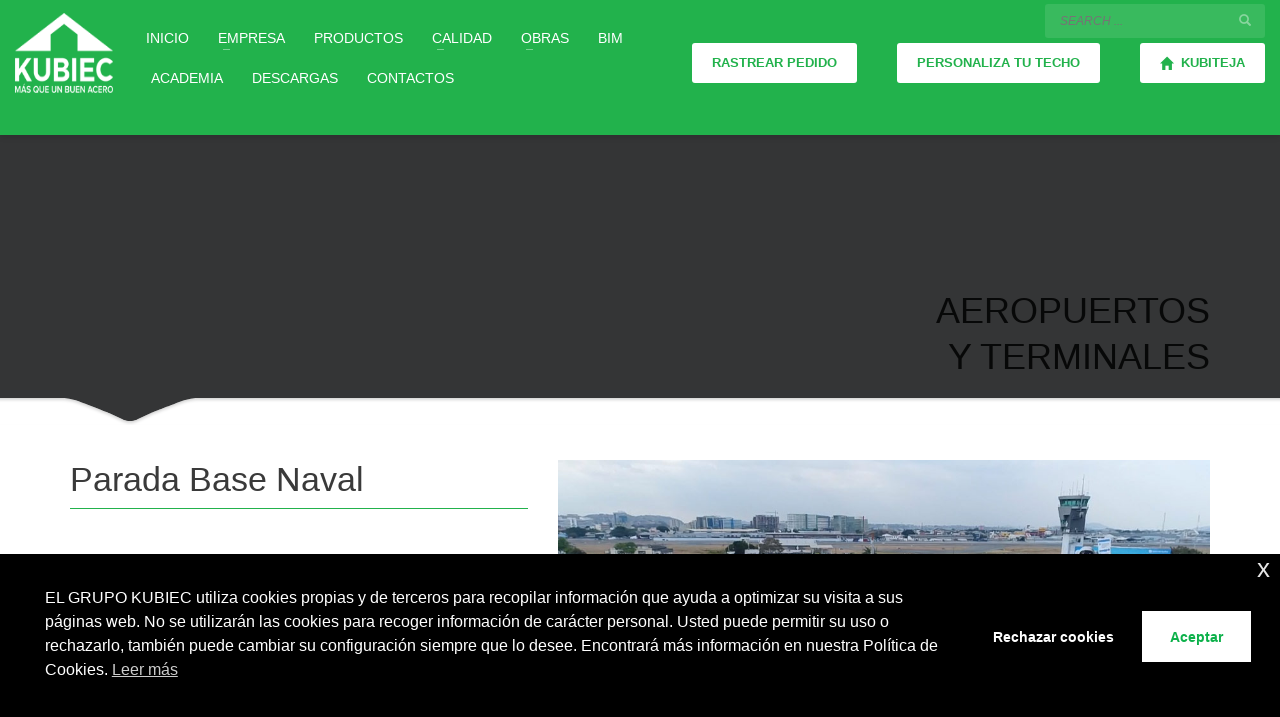

--- FILE ---
content_type: text/html; charset=UTF-8
request_url: https://kubiec.com/proyectos/parada-base-naval/
body_size: 20839
content:
<!DOCTYPE html>
<html lang="es">
<head>
<meta charset="UTF-8"/>
<meta name="twitter:widgets:csp" content="on"/>
<link rel="profile" href="https://gmpg.org/xfn/11"/>
<link rel="pingback" href="https://kubiec.com/xmlrpc.php"/>

<meta name='robots' content='index, follow, max-image-preview:large, max-snippet:-1, max-video-preview:-1' />
	<style>img:is([sizes="auto" i], [sizes^="auto," i]) { contain-intrinsic-size: 3000px 1500px }</style>
	<meta name="dlm-version" content="5.1.6">
	<!-- This site is optimized with the Yoast SEO Premium plugin v18.2.1 (Yoast SEO v26.3) - https://yoast.com/wordpress/plugins/seo/ -->
	<title>Kubiec - Proyecto parada base naval</title>
	<meta name="description" content="Proyecto Parada Base Naval ubicado en la ciudad de Guayaquil, usando Kutérmico de Kubiec, el panel metálico para cubiertas tipo sánduche." />
	<link rel="canonical" href="https://kubiec.com/proyectos/parada-base-naval/" />
	<meta property="og:locale" content="es_ES" />
	<meta property="og:type" content="article" />
	<meta property="og:title" content="Parada Base Naval" />
	<meta property="og:description" content="Proyecto Parada Base Naval ubicado en la ciudad de Guayaquil, usando Kutérmico de Kubiec, el panel metálico para cubiertas tipo sánduche." />
	<meta property="og:url" content="https://kubiec.com/proyectos/parada-base-naval/" />
	<meta property="og:site_name" content="Kubiec" />
	<meta property="article:modified_time" content="2022-04-26T23:46:19+00:00" />
	<meta name="twitter:card" content="summary_large_image" />
	<script type="application/ld+json" class="yoast-schema-graph">{"@context":"https://schema.org","@graph":[{"@type":"WebPage","@id":"https://kubiec.com/proyectos/parada-base-naval/","url":"https://kubiec.com/proyectos/parada-base-naval/","name":"Kubiec - Proyecto parada base naval","isPartOf":{"@id":"https://kubiec.com/#website"},"datePublished":"2018-08-29T11:37:12+00:00","dateModified":"2022-04-26T23:46:19+00:00","description":"Proyecto Parada Base Naval ubicado en la ciudad de Guayaquil, usando Kutérmico de Kubiec, el panel metálico para cubiertas tipo sánduche.","breadcrumb":{"@id":"https://kubiec.com/proyectos/parada-base-naval/#breadcrumb"},"inLanguage":"es","potentialAction":[{"@type":"ReadAction","target":["https://kubiec.com/proyectos/parada-base-naval/"]}]},{"@type":"BreadcrumbList","@id":"https://kubiec.com/proyectos/parada-base-naval/#breadcrumb","itemListElement":[{"@type":"ListItem","position":1,"name":"Portada","item":"https://kubiec.com/"},{"@type":"ListItem","position":2,"name":"Portfolios","item":"https://kubiec.com/proyectos/"},{"@type":"ListItem","position":3,"name":"Parada Base Naval"}]},{"@type":"WebSite","@id":"https://kubiec.com/#website","url":"https://kubiec.com/","name":"Kubiec","description":"Más que un buen acero","potentialAction":[{"@type":"SearchAction","target":{"@type":"EntryPoint","urlTemplate":"https://kubiec.com/?s={search_term_string}"},"query-input":{"@type":"PropertyValueSpecification","valueRequired":true,"valueName":"search_term_string"}}],"inLanguage":"es"}]}</script>
	<!-- / Yoast SEO Premium plugin. -->


<script type='application/javascript'  id='pys-version-script'>console.log('PixelYourSite Free version 11.1.3');</script>
<link rel='dns-prefetch' href='//fonts.googleapis.com' />
<link rel="alternate" type="application/rss+xml" title="Kubiec &raquo; Feed" href="https://kubiec.com/feed/" />
<link rel="alternate" type="application/rss+xml" title="Kubiec &raquo; Feed de los comentarios" href="https://kubiec.com/comments/feed/" />
<script type="text/javascript">
/* <![CDATA[ */
window._wpemojiSettings = {"baseUrl":"https:\/\/s.w.org\/images\/core\/emoji\/16.0.1\/72x72\/","ext":".png","svgUrl":"https:\/\/s.w.org\/images\/core\/emoji\/16.0.1\/svg\/","svgExt":".svg","source":{"concatemoji":"https:\/\/kubiec.com\/wp-includes\/js\/wp-emoji-release.min.js?ver=6.8.3"}};
/*! This file is auto-generated */
!function(s,n){var o,i,e;function c(e){try{var t={supportTests:e,timestamp:(new Date).valueOf()};sessionStorage.setItem(o,JSON.stringify(t))}catch(e){}}function p(e,t,n){e.clearRect(0,0,e.canvas.width,e.canvas.height),e.fillText(t,0,0);var t=new Uint32Array(e.getImageData(0,0,e.canvas.width,e.canvas.height).data),a=(e.clearRect(0,0,e.canvas.width,e.canvas.height),e.fillText(n,0,0),new Uint32Array(e.getImageData(0,0,e.canvas.width,e.canvas.height).data));return t.every(function(e,t){return e===a[t]})}function u(e,t){e.clearRect(0,0,e.canvas.width,e.canvas.height),e.fillText(t,0,0);for(var n=e.getImageData(16,16,1,1),a=0;a<n.data.length;a++)if(0!==n.data[a])return!1;return!0}function f(e,t,n,a){switch(t){case"flag":return n(e,"\ud83c\udff3\ufe0f\u200d\u26a7\ufe0f","\ud83c\udff3\ufe0f\u200b\u26a7\ufe0f")?!1:!n(e,"\ud83c\udde8\ud83c\uddf6","\ud83c\udde8\u200b\ud83c\uddf6")&&!n(e,"\ud83c\udff4\udb40\udc67\udb40\udc62\udb40\udc65\udb40\udc6e\udb40\udc67\udb40\udc7f","\ud83c\udff4\u200b\udb40\udc67\u200b\udb40\udc62\u200b\udb40\udc65\u200b\udb40\udc6e\u200b\udb40\udc67\u200b\udb40\udc7f");case"emoji":return!a(e,"\ud83e\udedf")}return!1}function g(e,t,n,a){var r="undefined"!=typeof WorkerGlobalScope&&self instanceof WorkerGlobalScope?new OffscreenCanvas(300,150):s.createElement("canvas"),o=r.getContext("2d",{willReadFrequently:!0}),i=(o.textBaseline="top",o.font="600 32px Arial",{});return e.forEach(function(e){i[e]=t(o,e,n,a)}),i}function t(e){var t=s.createElement("script");t.src=e,t.defer=!0,s.head.appendChild(t)}"undefined"!=typeof Promise&&(o="wpEmojiSettingsSupports",i=["flag","emoji"],n.supports={everything:!0,everythingExceptFlag:!0},e=new Promise(function(e){s.addEventListener("DOMContentLoaded",e,{once:!0})}),new Promise(function(t){var n=function(){try{var e=JSON.parse(sessionStorage.getItem(o));if("object"==typeof e&&"number"==typeof e.timestamp&&(new Date).valueOf()<e.timestamp+604800&&"object"==typeof e.supportTests)return e.supportTests}catch(e){}return null}();if(!n){if("undefined"!=typeof Worker&&"undefined"!=typeof OffscreenCanvas&&"undefined"!=typeof URL&&URL.createObjectURL&&"undefined"!=typeof Blob)try{var e="postMessage("+g.toString()+"("+[JSON.stringify(i),f.toString(),p.toString(),u.toString()].join(",")+"));",a=new Blob([e],{type:"text/javascript"}),r=new Worker(URL.createObjectURL(a),{name:"wpTestEmojiSupports"});return void(r.onmessage=function(e){c(n=e.data),r.terminate(),t(n)})}catch(e){}c(n=g(i,f,p,u))}t(n)}).then(function(e){for(var t in e)n.supports[t]=e[t],n.supports.everything=n.supports.everything&&n.supports[t],"flag"!==t&&(n.supports.everythingExceptFlag=n.supports.everythingExceptFlag&&n.supports[t]);n.supports.everythingExceptFlag=n.supports.everythingExceptFlag&&!n.supports.flag,n.DOMReady=!1,n.readyCallback=function(){n.DOMReady=!0}}).then(function(){return e}).then(function(){var e;n.supports.everything||(n.readyCallback(),(e=n.source||{}).concatemoji?t(e.concatemoji):e.wpemoji&&e.twemoji&&(t(e.twemoji),t(e.wpemoji)))}))}((window,document),window._wpemojiSettings);
/* ]]> */
</script>
<link rel='stylesheet' id='formidable-css' href='https://kubiec.com/wp-content/plugins/formidable/css/formidableforms.css?ver=11171359' type='text/css' media='all' />
<link rel='stylesheet' id='ht_ctc_main_css-css' href='https://kubiec.com/wp-content/plugins/click-to-chat-for-whatsapp/new/inc/assets/css/main.css?ver=4.31' type='text/css' media='all' />
<link rel='stylesheet' id='zn_all_g_fonts-css' href='//fonts.googleapis.com/css?family=Roboto%3A300%2Cregular%2C700%2C900%7CMontserrat%3A100%2C200%2C300%2C500%2C600%2C700&#038;subset=latin&#038;ver=6.8.3' type='text/css' media='all' />
<style id='wp-emoji-styles-inline-css' type='text/css'>

	img.wp-smiley, img.emoji {
		display: inline !important;
		border: none !important;
		box-shadow: none !important;
		height: 1em !important;
		width: 1em !important;
		margin: 0 0.07em !important;
		vertical-align: -0.1em !important;
		background: none !important;
		padding: 0 !important;
	}
</style>
<link rel='stylesheet' id='wp-block-library-css' href='https://kubiec.com/wp-includes/css/dist/block-library/style.min.css?ver=6.8.3' type='text/css' media='all' />
<style id='classic-theme-styles-inline-css' type='text/css'>
/*! This file is auto-generated */
.wp-block-button__link{color:#fff;background-color:#32373c;border-radius:9999px;box-shadow:none;text-decoration:none;padding:calc(.667em + 2px) calc(1.333em + 2px);font-size:1.125em}.wp-block-file__button{background:#32373c;color:#fff;text-decoration:none}
</style>
<style id='global-styles-inline-css' type='text/css'>
:root{--wp--preset--aspect-ratio--square: 1;--wp--preset--aspect-ratio--4-3: 4/3;--wp--preset--aspect-ratio--3-4: 3/4;--wp--preset--aspect-ratio--3-2: 3/2;--wp--preset--aspect-ratio--2-3: 2/3;--wp--preset--aspect-ratio--16-9: 16/9;--wp--preset--aspect-ratio--9-16: 9/16;--wp--preset--color--black: #000000;--wp--preset--color--cyan-bluish-gray: #abb8c3;--wp--preset--color--white: #ffffff;--wp--preset--color--pale-pink: #f78da7;--wp--preset--color--vivid-red: #cf2e2e;--wp--preset--color--luminous-vivid-orange: #ff6900;--wp--preset--color--luminous-vivid-amber: #fcb900;--wp--preset--color--light-green-cyan: #7bdcb5;--wp--preset--color--vivid-green-cyan: #00d084;--wp--preset--color--pale-cyan-blue: #8ed1fc;--wp--preset--color--vivid-cyan-blue: #0693e3;--wp--preset--color--vivid-purple: #9b51e0;--wp--preset--gradient--vivid-cyan-blue-to-vivid-purple: linear-gradient(135deg,rgba(6,147,227,1) 0%,rgb(155,81,224) 100%);--wp--preset--gradient--light-green-cyan-to-vivid-green-cyan: linear-gradient(135deg,rgb(122,220,180) 0%,rgb(0,208,130) 100%);--wp--preset--gradient--luminous-vivid-amber-to-luminous-vivid-orange: linear-gradient(135deg,rgba(252,185,0,1) 0%,rgba(255,105,0,1) 100%);--wp--preset--gradient--luminous-vivid-orange-to-vivid-red: linear-gradient(135deg,rgba(255,105,0,1) 0%,rgb(207,46,46) 100%);--wp--preset--gradient--very-light-gray-to-cyan-bluish-gray: linear-gradient(135deg,rgb(238,238,238) 0%,rgb(169,184,195) 100%);--wp--preset--gradient--cool-to-warm-spectrum: linear-gradient(135deg,rgb(74,234,220) 0%,rgb(151,120,209) 20%,rgb(207,42,186) 40%,rgb(238,44,130) 60%,rgb(251,105,98) 80%,rgb(254,248,76) 100%);--wp--preset--gradient--blush-light-purple: linear-gradient(135deg,rgb(255,206,236) 0%,rgb(152,150,240) 100%);--wp--preset--gradient--blush-bordeaux: linear-gradient(135deg,rgb(254,205,165) 0%,rgb(254,45,45) 50%,rgb(107,0,62) 100%);--wp--preset--gradient--luminous-dusk: linear-gradient(135deg,rgb(255,203,112) 0%,rgb(199,81,192) 50%,rgb(65,88,208) 100%);--wp--preset--gradient--pale-ocean: linear-gradient(135deg,rgb(255,245,203) 0%,rgb(182,227,212) 50%,rgb(51,167,181) 100%);--wp--preset--gradient--electric-grass: linear-gradient(135deg,rgb(202,248,128) 0%,rgb(113,206,126) 100%);--wp--preset--gradient--midnight: linear-gradient(135deg,rgb(2,3,129) 0%,rgb(40,116,252) 100%);--wp--preset--font-size--small: 13px;--wp--preset--font-size--medium: 20px;--wp--preset--font-size--large: 36px;--wp--preset--font-size--x-large: 42px;--wp--preset--spacing--20: 0.44rem;--wp--preset--spacing--30: 0.67rem;--wp--preset--spacing--40: 1rem;--wp--preset--spacing--50: 1.5rem;--wp--preset--spacing--60: 2.25rem;--wp--preset--spacing--70: 3.38rem;--wp--preset--spacing--80: 5.06rem;--wp--preset--shadow--natural: 6px 6px 9px rgba(0, 0, 0, 0.2);--wp--preset--shadow--deep: 12px 12px 50px rgba(0, 0, 0, 0.4);--wp--preset--shadow--sharp: 6px 6px 0px rgba(0, 0, 0, 0.2);--wp--preset--shadow--outlined: 6px 6px 0px -3px rgba(255, 255, 255, 1), 6px 6px rgba(0, 0, 0, 1);--wp--preset--shadow--crisp: 6px 6px 0px rgba(0, 0, 0, 1);}:where(.is-layout-flex){gap: 0.5em;}:where(.is-layout-grid){gap: 0.5em;}body .is-layout-flex{display: flex;}.is-layout-flex{flex-wrap: wrap;align-items: center;}.is-layout-flex > :is(*, div){margin: 0;}body .is-layout-grid{display: grid;}.is-layout-grid > :is(*, div){margin: 0;}:where(.wp-block-columns.is-layout-flex){gap: 2em;}:where(.wp-block-columns.is-layout-grid){gap: 2em;}:where(.wp-block-post-template.is-layout-flex){gap: 1.25em;}:where(.wp-block-post-template.is-layout-grid){gap: 1.25em;}.has-black-color{color: var(--wp--preset--color--black) !important;}.has-cyan-bluish-gray-color{color: var(--wp--preset--color--cyan-bluish-gray) !important;}.has-white-color{color: var(--wp--preset--color--white) !important;}.has-pale-pink-color{color: var(--wp--preset--color--pale-pink) !important;}.has-vivid-red-color{color: var(--wp--preset--color--vivid-red) !important;}.has-luminous-vivid-orange-color{color: var(--wp--preset--color--luminous-vivid-orange) !important;}.has-luminous-vivid-amber-color{color: var(--wp--preset--color--luminous-vivid-amber) !important;}.has-light-green-cyan-color{color: var(--wp--preset--color--light-green-cyan) !important;}.has-vivid-green-cyan-color{color: var(--wp--preset--color--vivid-green-cyan) !important;}.has-pale-cyan-blue-color{color: var(--wp--preset--color--pale-cyan-blue) !important;}.has-vivid-cyan-blue-color{color: var(--wp--preset--color--vivid-cyan-blue) !important;}.has-vivid-purple-color{color: var(--wp--preset--color--vivid-purple) !important;}.has-black-background-color{background-color: var(--wp--preset--color--black) !important;}.has-cyan-bluish-gray-background-color{background-color: var(--wp--preset--color--cyan-bluish-gray) !important;}.has-white-background-color{background-color: var(--wp--preset--color--white) !important;}.has-pale-pink-background-color{background-color: var(--wp--preset--color--pale-pink) !important;}.has-vivid-red-background-color{background-color: var(--wp--preset--color--vivid-red) !important;}.has-luminous-vivid-orange-background-color{background-color: var(--wp--preset--color--luminous-vivid-orange) !important;}.has-luminous-vivid-amber-background-color{background-color: var(--wp--preset--color--luminous-vivid-amber) !important;}.has-light-green-cyan-background-color{background-color: var(--wp--preset--color--light-green-cyan) !important;}.has-vivid-green-cyan-background-color{background-color: var(--wp--preset--color--vivid-green-cyan) !important;}.has-pale-cyan-blue-background-color{background-color: var(--wp--preset--color--pale-cyan-blue) !important;}.has-vivid-cyan-blue-background-color{background-color: var(--wp--preset--color--vivid-cyan-blue) !important;}.has-vivid-purple-background-color{background-color: var(--wp--preset--color--vivid-purple) !important;}.has-black-border-color{border-color: var(--wp--preset--color--black) !important;}.has-cyan-bluish-gray-border-color{border-color: var(--wp--preset--color--cyan-bluish-gray) !important;}.has-white-border-color{border-color: var(--wp--preset--color--white) !important;}.has-pale-pink-border-color{border-color: var(--wp--preset--color--pale-pink) !important;}.has-vivid-red-border-color{border-color: var(--wp--preset--color--vivid-red) !important;}.has-luminous-vivid-orange-border-color{border-color: var(--wp--preset--color--luminous-vivid-orange) !important;}.has-luminous-vivid-amber-border-color{border-color: var(--wp--preset--color--luminous-vivid-amber) !important;}.has-light-green-cyan-border-color{border-color: var(--wp--preset--color--light-green-cyan) !important;}.has-vivid-green-cyan-border-color{border-color: var(--wp--preset--color--vivid-green-cyan) !important;}.has-pale-cyan-blue-border-color{border-color: var(--wp--preset--color--pale-cyan-blue) !important;}.has-vivid-cyan-blue-border-color{border-color: var(--wp--preset--color--vivid-cyan-blue) !important;}.has-vivid-purple-border-color{border-color: var(--wp--preset--color--vivid-purple) !important;}.has-vivid-cyan-blue-to-vivid-purple-gradient-background{background: var(--wp--preset--gradient--vivid-cyan-blue-to-vivid-purple) !important;}.has-light-green-cyan-to-vivid-green-cyan-gradient-background{background: var(--wp--preset--gradient--light-green-cyan-to-vivid-green-cyan) !important;}.has-luminous-vivid-amber-to-luminous-vivid-orange-gradient-background{background: var(--wp--preset--gradient--luminous-vivid-amber-to-luminous-vivid-orange) !important;}.has-luminous-vivid-orange-to-vivid-red-gradient-background{background: var(--wp--preset--gradient--luminous-vivid-orange-to-vivid-red) !important;}.has-very-light-gray-to-cyan-bluish-gray-gradient-background{background: var(--wp--preset--gradient--very-light-gray-to-cyan-bluish-gray) !important;}.has-cool-to-warm-spectrum-gradient-background{background: var(--wp--preset--gradient--cool-to-warm-spectrum) !important;}.has-blush-light-purple-gradient-background{background: var(--wp--preset--gradient--blush-light-purple) !important;}.has-blush-bordeaux-gradient-background{background: var(--wp--preset--gradient--blush-bordeaux) !important;}.has-luminous-dusk-gradient-background{background: var(--wp--preset--gradient--luminous-dusk) !important;}.has-pale-ocean-gradient-background{background: var(--wp--preset--gradient--pale-ocean) !important;}.has-electric-grass-gradient-background{background: var(--wp--preset--gradient--electric-grass) !important;}.has-midnight-gradient-background{background: var(--wp--preset--gradient--midnight) !important;}.has-small-font-size{font-size: var(--wp--preset--font-size--small) !important;}.has-medium-font-size{font-size: var(--wp--preset--font-size--medium) !important;}.has-large-font-size{font-size: var(--wp--preset--font-size--large) !important;}.has-x-large-font-size{font-size: var(--wp--preset--font-size--x-large) !important;}
:where(.wp-block-post-template.is-layout-flex){gap: 1.25em;}:where(.wp-block-post-template.is-layout-grid){gap: 1.25em;}
:where(.wp-block-columns.is-layout-flex){gap: 2em;}:where(.wp-block-columns.is-layout-grid){gap: 2em;}
:root :where(.wp-block-pullquote){font-size: 1.5em;line-height: 1.6;}
</style>
<link rel='stylesheet' id='ce_responsive-css' href='https://kubiec.com/wp-content/plugins/simple-embed-code/css/video-container.min.css?ver=2.5.1' type='text/css' media='all' />
<link rel='stylesheet' id='nsc_bar_nice-cookie-consent-css' href='https://kubiec.com/wp-content/plugins/beautiful-and-responsive-cookie-consent/public/cookieNSCconsent.min.css?ver=4.9.2' type='text/css' media='all' />
<link rel='stylesheet' id='kallyas-styles-css' href='https://kubiec.com/wp-content/themes/kallyas/style.css?ver=4.24.0' type='text/css' media='all' />
<link rel='stylesheet' id='th-bootstrap-styles-css' href='https://kubiec.com/wp-content/themes/kallyas/css/bootstrap.min.css?ver=4.24.0' type='text/css' media='all' />
<link rel='stylesheet' id='th-theme-template-styles-css' href='https://kubiec.com/wp-content/themes/kallyas/css/template.min.css?ver=4.24.0' type='text/css' media='all' />
<link rel='stylesheet' id='zion-frontend-css' href='https://kubiec.com/wp-content/themes/kallyas/framework/zion-builder/assets/css/znb_frontend.css?ver=1.3.0' type='text/css' media='all' />
<link rel='stylesheet' id='2158-layout.css-css' href='https://kubiec.com/wp-content/uploads/zion-builder/cache/2158-layout.css?ver=725f311d0278baf3c99a080923492842' type='text/css' media='all' />
<link rel='stylesheet' id='th-theme-print-stylesheet-css' href='https://kubiec.com/wp-content/themes/kallyas/css/print.css?ver=4.24.0' type='text/css' media='print' />
<link rel='stylesheet' id='th-theme-options-styles-css' href='//kubiec.com/wp-content/uploads/zn_dynamic.css?ver=1764263424' type='text/css' media='all' />
<script type="text/javascript" id="jquery-core-js-extra">
/* <![CDATA[ */
var pysFacebookRest = {"restApiUrl":"https:\/\/kubiec.com\/wp-json\/pys-facebook\/v1\/event","debug":""};
/* ]]> */
</script>
<script type="text/javascript" src="https://kubiec.com/wp-includes/js/jquery/jquery.min.js?ver=3.7.1" id="jquery-core-js"></script>
<script type="text/javascript" src="https://kubiec.com/wp-includes/js/jquery/jquery-migrate.min.js?ver=3.4.1" id="jquery-migrate-js"></script>
<script type="text/javascript" src="https://kubiec.com/wp-content/plugins/pixelyoursite/dist/scripts/jquery.bind-first-0.2.3.min.js?ver=6.8.3" id="jquery-bind-first-js"></script>
<script type="text/javascript" src="https://kubiec.com/wp-content/plugins/pixelyoursite/dist/scripts/js.cookie-2.1.3.min.js?ver=2.1.3" id="js-cookie-pys-js"></script>
<script type="text/javascript" src="https://kubiec.com/wp-content/plugins/pixelyoursite/dist/scripts/tld.min.js?ver=2.3.1" id="js-tld-js"></script>
<script type="text/javascript" id="pys-js-extra">
/* <![CDATA[ */
var pysOptions = {"staticEvents":{"facebook":{"init_event":[{"delay":0,"type":"static","ajaxFire":false,"name":"PageView","pixelIds":["1418422002871353"],"eventID":"26b31a0c-a754-40f4-800f-26764ca5a5e0","params":{"page_title":"Parada Base Naval","post_type":"portfolio","post_id":2158,"plugin":"PixelYourSite","user_role":"guest","event_url":"kubiec.com\/proyectos\/parada-base-naval\/"},"e_id":"init_event","ids":[],"hasTimeWindow":false,"timeWindow":0,"woo_order":"","edd_order":""}]}},"dynamicEvents":{"automatic_event_form":{"facebook":{"delay":0,"type":"dyn","name":"Form","pixelIds":["1418422002871353"],"eventID":"f46e7a2a-df1f-4737-85e7-63f8088918da","params":{"page_title":"Parada Base Naval","post_type":"portfolio","post_id":2158,"plugin":"PixelYourSite","user_role":"guest","event_url":"kubiec.com\/proyectos\/parada-base-naval\/"},"e_id":"automatic_event_form","ids":[],"hasTimeWindow":false,"timeWindow":0,"woo_order":"","edd_order":""}},"automatic_event_download":{"facebook":{"delay":0,"type":"dyn","name":"Download","extensions":["","doc","exe","js","pdf","ppt","tgz","zip","xls"],"pixelIds":["1418422002871353"],"eventID":"c3bc1177-7f82-4067-9f18-467cc9f26247","params":{"page_title":"Parada Base Naval","post_type":"portfolio","post_id":2158,"plugin":"PixelYourSite","user_role":"guest","event_url":"kubiec.com\/proyectos\/parada-base-naval\/"},"e_id":"automatic_event_download","ids":[],"hasTimeWindow":false,"timeWindow":0,"woo_order":"","edd_order":""}},"automatic_event_comment":{"facebook":{"delay":0,"type":"dyn","name":"Comment","pixelIds":["1418422002871353"],"eventID":"b3922411-d5e4-4086-9244-8a64483435a8","params":{"page_title":"Parada Base Naval","post_type":"portfolio","post_id":2158,"plugin":"PixelYourSite","user_role":"guest","event_url":"kubiec.com\/proyectos\/parada-base-naval\/"},"e_id":"automatic_event_comment","ids":[],"hasTimeWindow":false,"timeWindow":0,"woo_order":"","edd_order":""}},"automatic_event_scroll":{"facebook":{"delay":0,"type":"dyn","name":"PageScroll","scroll_percent":30,"pixelIds":["1418422002871353"],"eventID":"7bb4368a-b624-4491-8577-189169aad3b7","params":{"page_title":"Parada Base Naval","post_type":"portfolio","post_id":2158,"plugin":"PixelYourSite","user_role":"guest","event_url":"kubiec.com\/proyectos\/parada-base-naval\/"},"e_id":"automatic_event_scroll","ids":[],"hasTimeWindow":false,"timeWindow":0,"woo_order":"","edd_order":""}},"automatic_event_time_on_page":{"facebook":{"delay":0,"type":"dyn","name":"TimeOnPage","time_on_page":30,"pixelIds":["1418422002871353"],"eventID":"a76c5a65-0c91-42ca-a5c6-72b08b122f3b","params":{"page_title":"Parada Base Naval","post_type":"portfolio","post_id":2158,"plugin":"PixelYourSite","user_role":"guest","event_url":"kubiec.com\/proyectos\/parada-base-naval\/"},"e_id":"automatic_event_time_on_page","ids":[],"hasTimeWindow":false,"timeWindow":0,"woo_order":"","edd_order":""}}},"triggerEvents":[],"triggerEventTypes":[],"facebook":{"pixelIds":["1418422002871353"],"advancedMatching":[],"advancedMatchingEnabled":true,"removeMetadata":true,"wooVariableAsSimple":false,"serverApiEnabled":true,"wooCRSendFromServer":false,"send_external_id":null,"enabled_medical":false,"do_not_track_medical_param":["event_url","post_title","page_title","landing_page","content_name","categories","tags","category_name"],"meta_ldu":false},"debug":"","siteUrl":"https:\/\/kubiec.com","ajaxUrl":"https:\/\/kubiec.com\/wp-admin\/admin-ajax.php","ajax_event":"02db995e98","enable_remove_download_url_param":"1","cookie_duration":"7","last_visit_duration":"60","enable_success_send_form":"","ajaxForServerEvent":"1","ajaxForServerStaticEvent":"1","useSendBeacon":"1","send_external_id":"1","external_id_expire":"180","track_cookie_for_subdomains":"1","google_consent_mode":"1","gdpr":{"ajax_enabled":false,"all_disabled_by_api":false,"facebook_disabled_by_api":false,"analytics_disabled_by_api":false,"google_ads_disabled_by_api":false,"pinterest_disabled_by_api":false,"bing_disabled_by_api":false,"externalID_disabled_by_api":false,"facebook_prior_consent_enabled":true,"analytics_prior_consent_enabled":true,"google_ads_prior_consent_enabled":null,"pinterest_prior_consent_enabled":true,"bing_prior_consent_enabled":true,"cookiebot_integration_enabled":false,"cookiebot_facebook_consent_category":"marketing","cookiebot_analytics_consent_category":"statistics","cookiebot_tiktok_consent_category":"marketing","cookiebot_google_ads_consent_category":"marketing","cookiebot_pinterest_consent_category":"marketing","cookiebot_bing_consent_category":"marketing","consent_magic_integration_enabled":false,"real_cookie_banner_integration_enabled":false,"cookie_notice_integration_enabled":false,"cookie_law_info_integration_enabled":false,"analytics_storage":{"enabled":true,"value":"granted","filter":false},"ad_storage":{"enabled":true,"value":"granted","filter":false},"ad_user_data":{"enabled":true,"value":"granted","filter":false},"ad_personalization":{"enabled":true,"value":"granted","filter":false}},"cookie":{"disabled_all_cookie":false,"disabled_start_session_cookie":false,"disabled_advanced_form_data_cookie":false,"disabled_landing_page_cookie":false,"disabled_first_visit_cookie":false,"disabled_trafficsource_cookie":false,"disabled_utmTerms_cookie":false,"disabled_utmId_cookie":false},"tracking_analytics":{"TrafficSource":"direct","TrafficLanding":"undefined","TrafficUtms":[],"TrafficUtmsId":[]},"GATags":{"ga_datalayer_type":"default","ga_datalayer_name":"dataLayerPYS"},"woo":{"enabled":false},"edd":{"enabled":false},"cache_bypass":"1765138780"};
/* ]]> */
</script>
<script type="text/javascript" src="https://kubiec.com/wp-content/plugins/pixelyoursite/dist/scripts/public.js?ver=11.1.3" id="pys-js"></script>
<link rel="https://api.w.org/" href="https://kubiec.com/wp-json/" /><link rel="EditURI" type="application/rsd+xml" title="RSD" href="https://kubiec.com/xmlrpc.php?rsd" />
<meta name="generator" content="WordPress 6.8.3" />
<link rel='shortlink' href='https://kubiec.com/?p=2158' />
<link rel="alternate" title="oEmbed (JSON)" type="application/json+oembed" href="https://kubiec.com/wp-json/oembed/1.0/embed?url=https%3A%2F%2Fkubiec.com%2Fproyectos%2Fparada-base-naval%2F" />
<link rel="alternate" title="oEmbed (XML)" type="text/xml+oembed" href="https://kubiec.com/wp-json/oembed/1.0/embed?url=https%3A%2F%2Fkubiec.com%2Fproyectos%2Fparada-base-naval%2F&#038;format=xml" />

		<!-- GA Google Analytics @ https://m0n.co/ga -->
		<script>
			(function(i,s,o,g,r,a,m){i['GoogleAnalyticsObject']=r;i[r]=i[r]||function(){
			(i[r].q=i[r].q||[]).push(arguments)},i[r].l=1*new Date();a=s.createElement(o),
			m=s.getElementsByTagName(o)[0];a.async=1;a.src=g;m.parentNode.insertBefore(a,m)
			})(window,document,'script','https://www.google-analytics.com/analytics.js','ga');
			ga('create', 'UA-131213875-1', 'auto');
			ga('set', 'forceSSL', true);
			ga('send', 'pageview');
		</script>

	<meta name="facebook-domain-verification" content="jlusyt4tc1qt9djnvoakbcxa4uni7j" />		<meta name="theme-color"
				content="#22b24c">
				<meta name="viewport" content="width=device-width, initial-scale=1, maximum-scale=1"/>
		
		<!--[if lte IE 8]>
		<script type="text/javascript">
			var $buoop = {
				vs: {i: 10, f: 25, o: 12.1, s: 7, n: 9}
			};

			$buoop.ol = window.onload;

			window.onload = function () {
				try {
					if ($buoop.ol) {
						$buoop.ol()
					}
				}
				catch (e) {
				}

				var e = document.createElement("script");
				e.setAttribute("type", "text/javascript");
				e.setAttribute("src", "https://browser-update.org/update.js");
				document.body.appendChild(e);
			};
		</script>
		<![endif]-->

		<!-- for IE6-8 support of HTML5 elements -->
		<!--[if lt IE 9]>
		<script src="//html5shim.googlecode.com/svn/trunk/html5.js"></script>
		<![endif]-->
		
	<!-- Fallback for animating in viewport -->
	<noscript>
		<style type="text/css" media="screen">
			.zn-animateInViewport {visibility: visible;}
		</style>
	</noscript>
	<style type="text/css">.recentcomments a{display:inline !important;padding:0 !important;margin:0 !important;}</style><meta name="generator" content="Powered by Slider Revolution 6.5.21 - responsive, Mobile-Friendly Slider Plugin for WordPress with comfortable drag and drop interface." />
<link rel="icon" href="https://kubiec.com/wp-content/uploads/2018/06/cropped-kubiec_favicon_1-32x32.png" sizes="32x32" />
<link rel="icon" href="https://kubiec.com/wp-content/uploads/2018/06/cropped-kubiec_favicon_1-192x192.png" sizes="192x192" />
<link rel="apple-touch-icon" href="https://kubiec.com/wp-content/uploads/2018/06/cropped-kubiec_favicon_1-180x180.png" />
<meta name="msapplication-TileImage" content="https://kubiec.com/wp-content/uploads/2018/06/cropped-kubiec_favicon_1-270x270.png" />
<script>function setREVStartSize(e){
			//window.requestAnimationFrame(function() {
				window.RSIW = window.RSIW===undefined ? window.innerWidth : window.RSIW;
				window.RSIH = window.RSIH===undefined ? window.innerHeight : window.RSIH;
				try {
					var pw = document.getElementById(e.c).parentNode.offsetWidth,
						newh;
					pw = pw===0 || isNaN(pw) ? window.RSIW : pw;
					e.tabw = e.tabw===undefined ? 0 : parseInt(e.tabw);
					e.thumbw = e.thumbw===undefined ? 0 : parseInt(e.thumbw);
					e.tabh = e.tabh===undefined ? 0 : parseInt(e.tabh);
					e.thumbh = e.thumbh===undefined ? 0 : parseInt(e.thumbh);
					e.tabhide = e.tabhide===undefined ? 0 : parseInt(e.tabhide);
					e.thumbhide = e.thumbhide===undefined ? 0 : parseInt(e.thumbhide);
					e.mh = e.mh===undefined || e.mh=="" || e.mh==="auto" ? 0 : parseInt(e.mh,0);
					if(e.layout==="fullscreen" || e.l==="fullscreen")
						newh = Math.max(e.mh,window.RSIH);
					else{
						e.gw = Array.isArray(e.gw) ? e.gw : [e.gw];
						for (var i in e.rl) if (e.gw[i]===undefined || e.gw[i]===0) e.gw[i] = e.gw[i-1];
						e.gh = e.el===undefined || e.el==="" || (Array.isArray(e.el) && e.el.length==0)? e.gh : e.el;
						e.gh = Array.isArray(e.gh) ? e.gh : [e.gh];
						for (var i in e.rl) if (e.gh[i]===undefined || e.gh[i]===0) e.gh[i] = e.gh[i-1];
											
						var nl = new Array(e.rl.length),
							ix = 0,
							sl;
						e.tabw = e.tabhide>=pw ? 0 : e.tabw;
						e.thumbw = e.thumbhide>=pw ? 0 : e.thumbw;
						e.tabh = e.tabhide>=pw ? 0 : e.tabh;
						e.thumbh = e.thumbhide>=pw ? 0 : e.thumbh;
						for (var i in e.rl) nl[i] = e.rl[i]<window.RSIW ? 0 : e.rl[i];
						sl = nl[0];
						for (var i in nl) if (sl>nl[i] && nl[i]>0) { sl = nl[i]; ix=i;}
						var m = pw>(e.gw[ix]+e.tabw+e.thumbw) ? 1 : (pw-(e.tabw+e.thumbw)) / (e.gw[ix]);
						newh =  (e.gh[ix] * m) + (e.tabh + e.thumbh);
					}
					var el = document.getElementById(e.c);
					if (el!==null && el) el.style.height = newh+"px";
					el = document.getElementById(e.c+"_wrapper");
					if (el!==null && el) {
						el.style.height = newh+"px";
						el.style.display = "block";
					}
				} catch(e){
					console.log("Failure at Presize of Slider:" + e)
				}
			//});
		  };</script>
		<style type="text/css" id="wp-custom-css">
			.kl-blog-item-links{
	visibility: hidden;
}
.kl-blog-item-details {
	visibility: hidden;
}

.kl-blog-item-title {
    margin: 0px 0px -50px;
}
.woocommerce-message {
    background-color: #22b24c;
}
.woocommerce .woocommerce-message {
    background-color: #22B24C;
}

.single_add_to_cart_button::before {
   font-family: 'Font Awesome 5 Free';
   content: "\f07a";
   font-weight:900;
   margin-right:.5em;
	float:left;
}

.woocommerce .woocommerce-info {
    background-color: #22b24c;
}

.woocommerce .woocommerce-error {
    background-color: #cd2122;
}
.checkout.woocommerce-checkout .woocommerce-billing-fields h3 {
    /* font-weight: 900; */
    color: #000;
    margin-top: 0;
    margin-bottom: 40px;
    text-align: center;
}

/* OCULTA CARRO DE COMPRA */

.sh--light .topnav-li .glyphicon, .sh--light .topnav-no-sc .topnav-item, .sh--light .topnav .menu-item>a, .sh--light .topnav.sc--clean .topnav-item {
 
    display: none;
}		</style>
		<!-- Global site tag (gtag.js) - Google Analytics -->
<script async src="https://www.googletagmanager.com/gtag/js?id=UA-131213875-1"></script>
<script>
  window.dataLayer = window.dataLayer || [];
  function gtag(){dataLayer.push(arguments);}
  gtag('js', new Date());

  gtag('config', 'UA-131213875-1');
</script>
</head>

<body data-rsssl=1  class="wp-singular portfolio-template-default single single-portfolio postid-2158 wp-theme-kallyas res1170 kl-sticky-header kl-skin--light" itemscope="itemscope" itemtype="https://schema.org/WebPage" >


<div class="login_register_stuff"></div><!-- end login register stuff -->		<div id="fb-root"></div>
		<script>(function (d, s, id) {
			var js, fjs = d.getElementsByTagName(s)[0];
			if (d.getElementById(id)) {return;}
			js = d.createElement(s); js.id = id;
			js.src = "https://connect.facebook.net/en_US/sdk.js#xfbml=1&version=v3.0";
			fjs.parentNode.insertBefore(js, fjs);
		}(document, 'script', 'facebook-jssdk'));</script>
		

<div id="page_wrapper">

<header id="header" class="site-header  style6 cta_button header--sticky header--not-sticked    headerstyle-xs--image_color  sticky-resize headerstyle--image_color site-header--relative nav-th--light siteheader-classic siteheader-classic-normal sheader-sh--light"  >
		<div class="site-header-wrapper sticky-top-area">

		<div class="kl-top-header site-header-main-wrapper clearfix   sh--light">

			<div class="container siteheader-container header--oldstyles">

				<div class="fxb-row fxb-row-col-sm">

										<div class='fxb-col fxb fxb-center-x fxb-center-y fxb-basis-auto fxb-grow-0'>
								<div id="logo-container" class="logo-container  hasHoverMe logosize--contain zn-original-logo">
			<!-- Logo -->
			<h3 class='site-logo logo ' id='logo'><a href='https://kubiec.com/' class='site-logo-anch'><img class="logo-img site-logo-img" src="https://kubiec.com/wp-content/uploads/2018/06/kubiec_logo_blanco.png"  alt="Kubiec" title="Más que un buen acero"  /></a></h3>			<!-- InfoCard -->
					</div>

							</div>
					
					<div class='fxb-col fxb-basis-auto'>

						

	<div class="separator site-header-separator visible-xs"></div>
	<div class="fxb-row site-header-row site-header-top ">

		<div class='fxb-col fxb fxb-start-x fxb-center-y fxb-basis-auto site-header-col-left site-header-top-left'>
								</div>

		<div class='fxb-col fxb fxb-end-x fxb-center-y fxb-basis-auto site-header-col-right site-header-top-right'>
						
		<div id="search" class="sh-component header-search headsearch--inp">

			<a href="#" class="searchBtn header-search-button">
				<span class="glyphicon glyphicon-search kl-icon-white"></span>
			</a>

			<div class="search-container header-search-container">
				
<form id="searchform" class="gensearch__form" action="https://kubiec.com/" method="get">
	<input id="s" name="s" value="" class="inputbox gensearch__input" type="text" placeholder="SEARCH ..." />
	<button type="submit" id="searchsubmit" value="go" class="gensearch__submit glyphicon glyphicon-search"></button>
	</form>			</div>
		</div>

					</div>

	</div><!-- /.site-header-top -->

	<div class="separator site-header-separator visible-xs"></div>


<div class="fxb-row site-header-row site-header-main ">

	<div class='fxb-col fxb fxb-start-x fxb-center-y fxb-basis-auto site-header-col-left site-header-main-left'>
			</div>

	<div class='fxb-col fxb fxb-center-x fxb-center-y fxb-basis-auto site-header-col-center site-header-main-center'>
			</div>

	<div class='fxb-col fxb fxb-end-x fxb-center-y fxb-basis-auto site-header-col-right site-header-main-right'>

		<div class='fxb-col fxb fxb-end-x fxb-center-y fxb-basis-auto site-header-main-right-top'>
								<div class="sh-component main-menu-wrapper" role="navigation" itemscope="itemscope" itemtype="https://schema.org/SiteNavigationElement" >

					<div class="zn-res-menuwrapper">
			<a href="#" class="zn-res-trigger zn-menuBurger zn-menuBurger--3--s zn-menuBurger--anim1 " id="zn-res-trigger">
				<span></span>
				<span></span>
				<span></span>
			</a>
		</div><!-- end responsive menu -->
		<div id="main-menu" class="main-nav mainnav--sidepanel mainnav--active-text mainnav--pointer-dash nav-mm--dark zn_mega_wrapper "><ul id="menu-principal" class="main-menu main-menu-nav zn_mega_menu "><li id="menu-item-32" class="main-menu-item menu-item menu-item-type-post_type menu-item-object-page menu-item-home menu-item-32  main-menu-item-top  menu-item-even menu-item-depth-0"><a href="https://kubiec.com/" class=" main-menu-link main-menu-link-top"><span>INICIO</span></a></li>
<li id="menu-item-37" class="main-menu-item menu-item menu-item-type-custom menu-item-object-custom menu-item-has-children menu-item-37  main-menu-item-top  menu-item-even menu-item-depth-0"><a href="#" class=" main-menu-link main-menu-link-top"><span>EMPRESA</span></a>
<ul class="sub-menu clearfix">
	<li id="menu-item-31" class="main-menu-item menu-item menu-item-type-post_type menu-item-object-page menu-item-31  main-menu-item-sub  menu-item-odd menu-item-depth-1"><a href="https://kubiec.com/quienes-somos/" class=" main-menu-link main-menu-link-sub"><span>QUIÉNES SOMOS</span></a></li>
	<li id="menu-item-30" class="main-menu-item menu-item menu-item-type-post_type menu-item-object-page menu-item-30  main-menu-item-sub  menu-item-odd menu-item-depth-1"><a href="https://kubiec.com/responsabilidad-social/" class=" main-menu-link main-menu-link-sub"><span>RESPONSABILIDAD SOCIAL</span></a></li>
	<li id="menu-item-613" class="main-menu-item menu-item menu-item-type-post_type menu-item-object-page menu-item-613  main-menu-item-sub  menu-item-odd menu-item-depth-1"><a href="https://kubiec.com/informacion-corporativa/" class=" main-menu-link main-menu-link-sub"><span>INFORMACIÓN CORPORATIVA</span></a></li>
	<li id="menu-item-11540" class="main-menu-item menu-item menu-item-type-post_type menu-item-object-page menu-item-11540  main-menu-item-sub  menu-item-odd menu-item-depth-1"><a href="https://kubiec.com/oportunidades-laborales/" class=" main-menu-link main-menu-link-sub"><span>OPORTUNIDADES LABORALES</span></a></li>
	<li id="menu-item-11340" class="main-menu-item menu-item menu-item-type-post_type menu-item-object-page menu-item-11340  main-menu-item-sub  menu-item-odd menu-item-depth-1"><a href="https://kubiec.com/politicas-kubiec/" class=" main-menu-link main-menu-link-sub"><span>POLÍTICAS KUBIEC</span></a></li>
	<li id="menu-item-7107" class="main-menu-item menu-item menu-item-type-custom menu-item-object-custom menu-item-7107  main-menu-item-sub  menu-item-odd menu-item-depth-1"><a href="https://documentoskubiec.com" class=" main-menu-link main-menu-link-sub"><span>FACTURACIÓN</span></a></li>
	<li id="menu-item-11857" class="main-menu-item menu-item menu-item-type-post_type menu-item-object-page menu-item-11857  main-menu-item-sub  menu-item-odd menu-item-depth-1"><a href="https://kubiec.com/visitas-a-planta/" class=" main-menu-link main-menu-link-sub"><span>VISITAS A PLANTA</span></a></li>
</ul>
</li>
<li id="menu-item-36" class="main-menu-item menu-item menu-item-type-post_type menu-item-object-page menu-item-36  main-menu-item-top  menu-item-even menu-item-depth-0"><a href="https://kubiec.com/productos/" class=" main-menu-link main-menu-link-top"><span>PRODUCTOS</span></a></li>
<li id="menu-item-4579" class="main-menu-item menu-item menu-item-type-custom menu-item-object-custom menu-item-has-children menu-item-4579  main-menu-item-top  menu-item-even menu-item-depth-0"><a href="#" class=" main-menu-link main-menu-link-top"><span>CALIDAD</span></a>
<ul class="sub-menu clearfix">
	<li id="menu-item-598" class="main-menu-item menu-item menu-item-type-post_type menu-item-object-page menu-item-598  main-menu-item-sub  menu-item-odd menu-item-depth-1"><a href="https://kubiec.com/certificaciones/" class=" main-menu-link main-menu-link-sub"><span>CERTIFICACIONES</span></a></li>
	<li id="menu-item-12114" class="main-menu-item menu-item menu-item-type-post_type menu-item-object-page menu-item-12114  main-menu-item-sub  menu-item-odd menu-item-depth-1"><a href="https://kubiec.com/fichas-leed-y-edge/" class=" main-menu-link main-menu-link-sub"><span>FICHAS DE PRODUCTOS PARA <br>CERTIFICACIONES LEED Y EDGE</span></a></li>
	<li id="menu-item-9812" class="main-menu-item menu-item menu-item-type-post_type menu-item-object-page menu-item-9812  main-menu-item-sub  menu-item-odd menu-item-depth-1"><a href="https://kubiec.com/ensayos/" class=" main-menu-link main-menu-link-sub"><span>ENSAYOS</span></a></li>
</ul>
</li>
<li id="menu-item-2621" class="main-menu-item menu-item menu-item-type-custom menu-item-object-custom menu-item-has-children menu-item-2621  main-menu-item-top  menu-item-even menu-item-depth-0"><a href="#" class=" main-menu-link main-menu-link-top"><span>OBRAS</span></a>
<ul class="sub-menu clearfix">
	<li id="menu-item-2624" class="main-menu-item menu-item menu-item-type-post_type menu-item-object-page menu-item-2624  main-menu-item-sub  menu-item-odd menu-item-depth-1"><a href="https://kubiec.com/obras-por-producto/" class=" main-menu-link main-menu-link-sub"><span>OBRAS POR PRODUCTO</span></a></li>
	<li id="menu-item-2625" class="main-menu-item menu-item menu-item-type-post_type menu-item-object-page menu-item-2625  main-menu-item-sub  menu-item-odd menu-item-depth-1"><a href="https://kubiec.com/obras-por-aplicacion/" class=" main-menu-link main-menu-link-sub"><span>OBRAS POR APLICACIÓN</span></a></li>
</ul>
</li>
<li id="menu-item-6096" class="main-menu-item menu-item menu-item-type-custom menu-item-object-custom menu-item-6096  main-menu-item-top  menu-item-even menu-item-depth-0"><a target="_blank" href="http://www.bimtool.com/Catalog?search=kubiec" class=" main-menu-link main-menu-link-top"><span>BIM</span></a></li>
<li id="menu-item-2518" class="main-menu-item menu-item menu-item-type-custom menu-item-object-custom menu-item-2518  main-menu-item-top  menu-item-even menu-item-depth-0"><a target="_blank" href="https://academiaconstruccion.com.ec/" class=" main-menu-link main-menu-link-top"><span>ACADEMIA</span></a></li>
<li id="menu-item-12207" class="main-menu-item menu-item menu-item-type-post_type menu-item-object-page menu-item-12207  main-menu-item-top  menu-item-even menu-item-depth-0"><a href="https://kubiec.com/descargas-online/" class=" main-menu-link main-menu-link-top"><span>DESCARGAS</span></a></li>
<li id="menu-item-28" class="main-menu-item menu-item menu-item-type-post_type menu-item-object-page menu-item-28  main-menu-item-top  menu-item-even menu-item-depth-0"><a href="https://kubiec.com/contactos/" class=" main-menu-link main-menu-link-top"><span>CONTACTOS</span></a></li>
</ul></div>		</div>
		<!-- end main_menu -->
		<div style="display: flex;padding-top: 10px;"><a href="https://lite.driv.in/widget?token=[base64]%3D"  class="sh-component ctabutton cta-button-0 kl-cta-custom btn btn-fullcolor btn-custom-color   cta-icon--before btn--rounded"  data-lightbox="iframe"  itemprop="url" ><span>RASTREAR PEDIDO</span></a><a href="https://kubiec.com/personaliza-tu-techo/"  class="sh-component ctabutton cta-button-1 kl-cta-custom btn btn-fullcolor btn-custom-color   cta-icon--before btn--rounded"  target="_self"  itemprop="url" ><span>PERSONALIZA TU TECHO</span></a><a href="https://kubiec.com/kubiteja-landing"  class="sh-component ctabutton cta-button-2 kl-cta-custom btn btn-fullcolor btn-custom-color   cta-icon--before btn--rounded"  target="_self"  itemprop="url" ><span data-zniconfam="glyphicons_halflingsregular" data-zn_icon=""></span><span>KUBITEJA</span></a></div>		</div>

		
	</div>

</div><!-- /.site-header-main -->


					</div>
				</div>
							</div><!-- /.siteheader-container -->
		</div><!-- /.site-header-main-wrapper -->

	</div><!-- /.site-header-wrapper -->
	</header>
<div class="zn_pb_wrapper clearfix zn_sortable_content" data-droplevel="0"><div id="page_header" class="page-subheader maskcontainer--mask4 mask4l page-subheader--custom site-subheader-cst uh_productosubheader eluid57f6932b  psubhead-stheader--relative sh-titles--right sh-tcolor--dark">

    <div class="bgback"></div>

    
    <div class="th-sparkles"></div>

    <!-- DEFAULT HEADER STYLE -->
    <div class="ph-content-wrap">
        <div class="ph-content-v-center">
            <div>
                <div class="container">
                    <div class="row">
                        
                                                <div class="col-sm-12">
                            <div class="subheader-titles">
                                <h1 class="subheader-maintitle" itemprop="headline" >AEROPUERTOS<br>Y TERMINALES</h1>                            </div>
                        </div>
                                            </div>
                    <!-- end row -->
                </div>
            </div>
        </div>
    </div>
    <div class="kl-mask kl-bottommask kl-mask--mask4 mask4l kl-mask--light">
<svg width="5000px" height="27px" class="svgmask svgmask-left" viewBox="0 0 5000 27" version="1.1" xmlns="http://www.w3.org/2000/svg" xmlns:xlink="http://www.w3.org/1999/xlink">
    <defs>
        <filter x="-50%" y="-50%" width="200%" height="200%" filterUnits="objectBoundingBox" id="filter-mask4">
            <feOffset dx="0" dy="2" in="SourceAlpha" result="shadowOffsetInner1"></feOffset>
            <feGaussianBlur stdDeviation="1.5" in="shadowOffsetInner1" result="shadowBlurInner1"></feGaussianBlur>
            <feComposite in="shadowBlurInner1" in2="SourceAlpha" operator="arithmetic" k2="-1" k3="1" result="shadowInnerInner1"></feComposite>
            <feColorMatrix values="0 0 0 0 0   0 0 0 0 0   0 0 0 0 0  0 0 0 0.35 0" in="shadowInnerInner1" type="matrix" result="shadowMatrixInner1"></feColorMatrix>
            <feMerge>
                <feMergeNode in="SourceGraphic"></feMergeNode>
                <feMergeNode in="shadowMatrixInner1"></feMergeNode>
            </feMerge>
        </filter>
    </defs>
    <path d="M3.63975516e-12,-0.007 L2418,-0.007 L2434,-0.007 C2434,-0.007 2441.89,0.742 2448,2.976 C2454.11,5.21 2479,15 2479,15 L2492,21 C2492,21 2495.121,23.038 2500,23 C2505.267,23.03 2508,21 2508,21 L2521,15 C2521,15 2545.89,5.21 2552,2.976 C2558.11,0.742 2566,-0.007 2566,-0.007 L2582,-0.007 L5000,-0.007 L5000,27 L2500,27 L3.63975516e-12,27 L3.63975516e-12,-0.007 Z" class="bmask-bgfill" filter="url(#filter-mask4)" fill="#f5f5f5"  style="fill:#ffffff"></path>
</svg>
</div></div>
		<section class="zn_section eluid6a54be50     section-sidemargins    section--no " id="eluid6a54be50"  >

			
			<div class="zn_section_size container zn-section-height--auto zn-section-content_algn--top ">

				<div class="row ">
					
		<div class="eluida9b0f12f            col-md-5 col-sm-5   znColumnElement"  id="eluida9b0f12f" >

			
			<div class="znColumnElement-innerWrapper-eluida9b0f12f znColumnElement-innerWrapper znColumnElement-innerWrapper--valign-top znColumnElement-innerWrapper--halign-left " >

				<div class="znColumnElement-innerContent">					<div class="kl-title-block clearfix tbk--text- tbk--left text-left tbk-symbol--border tbk--colored tbk-icon-pos--after-title eluid386d0e51 " ><h3 class="tbk__title" itemprop="headline" >Parada Base Naval</h3><span class="tbk__symbol "><span></span></span></div>
        <div class="zn_custom_container eluidbecf692a  smart-cnt--default   clearfix" >
						
			<div class="row zn_col_container-smart_container ">
			
		<div class="eluida01a0fe8            col-md-12 col-sm-12   znColumnElement"  id="eluida01a0fe8" >

			
			<div class="znColumnElement-innerWrapper-eluida01a0fe8 znColumnElement-innerWrapper znColumnElement-innerWrapper--valign-top znColumnElement-innerWrapper--halign-left " >

				<div class="znColumnElement-innerContent">					<div class="zn-buttonWrapper zn-buttonWrapper-eluide9383b9e text-center"><a href="#" id="eluide9383b9e" class="eluide9383b9e  zn-button btn btn-fullcolor btn-md btn-block btn-fullwidth btn--round btn-icon--before"  target="_self"  itemprop="url" ><span class="zn-buttonIcon" data-zniconfam="glyphicons_halflingsregular" data-zn_icon=""></span><span class="zn-buttonText">Productos</span></a></div><div class="znList eluid4c4814ef  text-left znList-icon--left elm-znlist--light element-scheme--light" ><ul class="znListItems clearfix"><li class="znListItems-item clearfix"><a href="https://kubiec.com/kutermico/"  class="znListItems-link"  target="_blank" rel="noopener" itemprop="url" ><span class="znListItems-icon znListItems-icon-0" data-zniconfam="glyphicons_halflingsregular" data-zn_icon=""></span><span class="znListItems-text">Kutérmico</span></a></li></ul></div>				</div>
			</div>

			
		</div>
	
		<div class="eluid27d73131            col-md-12 col-sm-12   znColumnElement"  id="eluid27d73131" >

			
			<div class="znColumnElement-innerWrapper-eluid27d73131 znColumnElement-innerWrapper znColumnElement-innerWrapper--valign-top znColumnElement-innerWrapper--halign-left " >

				<div class="znColumnElement-innerContent">					<div class="zn-buttonWrapper zn-buttonWrapper-eluid093559a7 text-center"><a href="#" id="eluid093559a7" class="eluid093559a7  zn-button btn btn-fullcolor btn-md btn-block btn-fullwidth btn--round btn-icon--before"  target="_self"  itemprop="url" ><span class="zn-buttonIcon" data-zniconfam="glyphicons_halflingsregular" data-zn_icon=""></span><span class="zn-buttonText">Ciudad</span></a></div><div class="znList eluid329fa4f9  text-left znList-icon--left elm-znlist--light element-scheme--light" ><ul class="znListItems clearfix"><li class="znListItems-item clearfix"><span class="znListItems-icon znListItems-icon-0" data-zniconfam="glyphicons_halflingsregular" data-zn_icon=""></span><span class="znListItems-text">Guayaquil</span></li></ul></div>				</div>
			</div>

			
		</div>
	        </div>
				        </div><!-- /.zn_custom_container -->


						</div>
			</div>

			
		</div>
	
		<div class="eluid06130491            col-md-7 col-sm-7   znColumnElement"  id="eluid06130491" >

			
			<div class="znColumnElement-innerWrapper-eluid06130491 znColumnElement-innerWrapper znColumnElement-innerWrapper--valign-top znColumnElement-innerWrapper--halign-left " >

				<div class="znColumnElement-innerContent">								<div class="eluid56297bff zn_image_gallery elm-phg elm-phg--sld " >

				<div class="znSlickNav elm-phg-galleryNav"></div><ul class="elm-phg-slideshow mfp-gallery mfp-gallery--misc cheight-auto js-slick" data-slick='{"infinite":true,"slidesToShow":1,"slidesToScroll":1,"autoplay":true,"autoplaySpeed":"3000","arrows":true,"fade":true,"asNavFor":".eluid56297bff .elm-phg-slideshow-pager","appendArrows":".eluid56297bff .znSlickNav"}'><li data-eq="0" class="u-slick-show1stOnly"><a data-lightbox="mfp" data-mfp="image" href="https://kubiec.com/wp-content/uploads/2018/08/parada-base-naval.jpg" title="PARADA BASE NAVAL" class="elm-phg-link  "><img data-lazy="https://kubiec.com/wp-content/uploads/2018/08/parada-base-naval.jpg"  alt="" title=""  class="elm-phg-image "></a></li></ul><div class="elm-phg-slideshow-pager-wrapper"><ul class="elm-phg-slideshow-pager js-slick" data-slick='{"infinite":true,"slidesToShow":"6","slidesToScroll":1,"autoplay":true,"autoplaySpeed":"3000","arrows":false,"asNavFor":".eluid56297bff .elm-phg-slideshow","centerMode":true,"focusOnSelect":true,"centerPadding":"60px"}'><li data-eq="0"><img data-lazy="https://kubiec.com/wp-content/uploads/2018/08/parada-base-naval-80x80_c.jpg" width="80" height="80" alt="" title="" class="elm-phg-image "></li></ul></div>			</div>
					</div>
			</div>

			
		</div>
	
				</div>
			</div>

					</section>


				<section class="zn_section eluid8fe2ad0b     section-sidemargins    section--no " id="eluid8fe2ad0b"  >

			
			<div class="zn_section_size container zn-section-height--auto zn-section-content_algn--top ">

				<div class="row ">
					
		<div class="eluid9816d3a9            col-md-6 col-sm-6   znColumnElement"  id="eluid9816d3a9" >

			
			<div class="znColumnElement-innerWrapper-eluid9816d3a9 znColumnElement-innerWrapper znColumnElement-innerWrapper--valign-top znColumnElement-innerWrapper--halign-left " >

				<div class="znColumnElement-innerContent">					<div class="zn-buttonWrapper zn-buttonWrapper-eluida86f4fd7 text-center"><a href="https://kubiec.com/obras-por-producto/#kutermico" id="eluida86f4fd7" class="eluida86f4fd7  zn-button btn btn-lined lined-custom btn-md btn-block btn-fullwidth btn--round btn-icon--before"  target="_self"  itemprop="url" ><span class="zn-buttonIcon" data-zniconfam="glyphicons_halflingsregular" data-zn_icon=""></span><span class="zn-buttonText">Volver a Obras por Producto</span></a></div>				</div>
			</div>

			
		</div>
	
		<div class="eluida500d0bd            col-md-6 col-sm-6   znColumnElement"  id="eluida500d0bd" >

			
			<div class="znColumnElement-innerWrapper-eluida500d0bd znColumnElement-innerWrapper znColumnElement-innerWrapper--valign-top znColumnElement-innerWrapper--halign-left " >

				<div class="znColumnElement-innerContent">					<div class="zn-buttonWrapper zn-buttonWrapper-eluid783ad70f text-center"><a href="https://kubiec.com/obras-por-aplicacion/#aeropuertos-y-terminales" id="eluid783ad70f" class="eluid783ad70f  zn-button btn btn-lined lined-custom btn-md btn-block btn-fullwidth btn--round btn-icon--before"  target="_self"  itemprop="url" ><span class="zn-buttonIcon" data-zniconfam="glyphicons_halflingsregular" data-zn_icon=""></span><span class="zn-buttonText">Volver a Obras por Aplicación</span></a></div>				</div>
			</div>

			
		</div>
	
				</div>
			</div>

					</section>


		</div><div class="znpb-footer-smart-area" >		<section class="zn_section eluid3d26bf34     section-sidemargins    section--no " id="eluid3d26bf34"  >

			
			<div class="zn_section_size container zn-section-height--auto zn-section-content_algn--top ">

				<div class="row ">
					
		<div class="eluid0b260d97            col-md-6 col-sm-6   znColumnElement"  id="eluid0b260d97" >

			
			<div class="znColumnElement-innerWrapper-eluid0b260d97 znColumnElement-innerWrapper znColumnElement-innerWrapper--valign-top znColumnElement-innerWrapper--halign-left " >

				<div class="znColumnElement-innerContent">					<div class="kl-title-block clearfix tbk--text- tbk--center text-center tbk-symbol--border  tbk-icon-pos--after-title eluidd5dc9bd3 " ><h3 class="tbk__title" itemprop="headline" >Acerca de</h3><span class="tbk__symbol "><span></span></span></div>
        <div class="zn_custom_container eluidfaef113b  smart-cnt--default   clearfix" >
						
			<div class="row zn_col_container-smart_container ">
			
		<div class="eluidb427c380            col-md-4 col-sm-4   znColumnElement"  id="eluidb427c380" >

			
			<div class="znColumnElement-innerWrapper-eluidb427c380 znColumnElement-innerWrapper znColumnElement-innerWrapper--valign-top znColumnElement-innerWrapper--halign-left " >

				<div class="znColumnElement-innerContent">					<div class="image-boxes imgbox-simple eluid0f507a3c " ><div class="image-boxes-holder imgboxes-wrapper u-mb-0  "><div class="image-boxes-img-wrapper img-align-center"><img class="image-boxes-img img-responsive " src="https://kubiec.com/wp-content/uploads/2018/07/kubiec_logo_4.png"   alt=""  title="kubiec_logo_4" /></div></div></div>				</div>
			</div>

			
		</div>
	
		<div class="eluided322d71            col-md-8 col-sm-8   znColumnElement"  id="eluided322d71" >

			
			<div class="znColumnElement-innerWrapper-eluided322d71 znColumnElement-innerWrapper znColumnElement-innerWrapper--valign-top znColumnElement-innerWrapper--halign-left " >

				<div class="znColumnElement-innerContent">					<div class="zn_text_box eluide727e83c  zn_text_box-light element-scheme--light" ><p><span style="color: #ffffff; font-size: 17px; font-family: arial, helvetica, sans-serif;">Kubiec ofrece productos innovadores para la construcción y la metalmecánica, fabricados mediante procesos amigables con el ambiente. Utilizamos la mejor tecnología de producción del mundo y contamos con un equipo humano experto y comprometido, cumpliendo estándares de calidad nacional e internacional.</span></p>
</div>				</div>
			</div>

			
		</div>
	        </div>
				        </div><!-- /.zn_custom_container -->


						</div>
			</div>

			
		</div>
	
		<div class="eluid9acf15d0            col-md-6 col-sm-6   znColumnElement"  id="eluid9acf15d0" >

			
			<div class="znColumnElement-innerWrapper-eluid9acf15d0 znColumnElement-innerWrapper znColumnElement-innerWrapper--valign-top znColumnElement-innerWrapper--halign-left " >

				<div class="znColumnElement-innerContent">					<div class="kl-title-block clearfix tbk--text- tbk--center text-center tbk-symbol--border  tbk-icon-pos--after-title eluid63cb3d2c " ><h3 class="tbk__title" itemprop="headline" >Centro de contacto</h3><span class="tbk__symbol "><span></span></span></div><div class="zn_text_box eluidd6fd4513  zn_text_box-light element-scheme--light" ><p><span style="color: #ffffff; font-family: arial, helvetica, sans-serif; font-size: 17px;">Quito - Ecuador</span><br />
<span style="font-family: arial, helvetica, sans-serif; font-size: 17px;"><strong><span style="color: #21b24b;">Teléfono:</span> </strong><span style="color: #ffffff;">+(593) 2720 1700</span></span><br />
<span style="font-family: arial, helvetica, sans-serif; font-size: 17px;"><strong><span style="color: #21b24b;">Email</span>: </strong><span style="color: #ffffff;">kubiec@kubiec.com</span></span><br />
<span style="font-family: arial, helvetica, sans-serif; font-size: 17px;"><strong><span style="color: #21b24b;">Web:</span> </strong><span style="color: #ffffff;">www.kubiec.com</span></span></p>
</div>				</div>
			</div>

			
		</div>
	
				</div>
			</div>

					</section>


				<section class="zn_section eluidde1a7a2b     section-sidemargins    section--no " id="eluidde1a7a2b"  >

			
			<div class="zn_section_size container zn-section-height--auto zn-section-content_algn--top ">

				<div class="row ">
					
		<div class="eluide565b09c            col-md-12 col-sm-12   znColumnElement"  id="eluide565b09c" >

			
			<div class="znColumnElement-innerWrapper-eluide565b09c znColumnElement-innerWrapper znColumnElement-innerWrapper--valign-top znColumnElement-innerWrapper--halign-left " >

				<div class="znColumnElement-innerContent">					<div class="zn_text_box eluidc7623c21  zn_text_box-light element-scheme--light" ><p style="text-align: center;"><span style="font-family: arial, helvetica, sans-serif; font-size: 17px; color: #ffffff;">KUBIEC S.A.</span></p>
</div>				</div>
			</div>

			
		</div>
	
				</div>
			</div>

					</section>


		</div></div><!-- end page_wrapper -->

<a href="#" id="totop" class="u-trans-all-2s js-scroll-event" data-forch="300" data-visibleclass="on--totop">TOP</a>


		<script>
			window.RS_MODULES = window.RS_MODULES || {};
			window.RS_MODULES.modules = window.RS_MODULES.modules || {};
			window.RS_MODULES.waiting = window.RS_MODULES.waiting || [];
			window.RS_MODULES.defered = true;
			window.RS_MODULES.moduleWaiting = window.RS_MODULES.moduleWaiting || {};
			window.RS_MODULES.type = 'compiled';
		</script>
		<script type="speculationrules">
{"prefetch":[{"source":"document","where":{"and":[{"href_matches":"\/*"},{"not":{"href_matches":["\/wp-*.php","\/wp-admin\/*","\/wp-content\/uploads\/*","\/wp-content\/*","\/wp-content\/plugins\/*","\/wp-content\/themes\/kallyas\/*","\/*\\?(.+)"]}},{"not":{"selector_matches":"a[rel~=\"nofollow\"]"}},{"not":{"selector_matches":".no-prefetch, .no-prefetch a"}}]},"eagerness":"conservative"}]}
</script>
		<!-- Click to Chat - https://holithemes.com/plugins/click-to-chat/  v4.31 -->
									<div class="ht-ctc ht-ctc-chat ctc-analytics ctc_wp_desktop style-3_1  ht_ctc_entry_animation ht_ctc_an_entry_corner " id="ht-ctc-chat"  
				style="display: none;  position: fixed; bottom: 10px; right: 10px;"   >
								<div class="ht_ctc_style ht_ctc_chat_style">
				<style id="ht-ctc-s3">
.ht-ctc .ctc_s_3_1:hover svg stop{stop-color:#25D366;}.ht-ctc .ctc_s_3_1:hover .ht_ctc_padding,.ht-ctc .ctc_s_3_1:hover .ctc_cta_stick{background-color:#25D366 !important;box-shadow:0px 0px 11px rgba(0,0,0,.5);}
</style>

<div title = &#039;WhatsApp Kubiec&#039; style="display:flex;justify-content:center;align-items:center; " class="ctc_s_3_1 ctc_s3_1 ctc_nb" data-nb_top="-4px" data-nb_right="-4px">
	<p class="ctc-analytics ctc_cta ctc_cta_stick ht-ctc-cta " style="padding: 0px 16px; line-height: 1.6; font-size: 15px; background-color: #25d366; color: #ffffff; border-radius:10px; margin:0 10px;  display: none; ">WhatsApp Kubiec</p>
	<div class="ctc-analytics ht_ctc_padding" style="background-color: #25D366; padding: 14px; border-radius: 50%; box-shadow: 0px 0px 11px rgba(0,0,0,.5);">
		<svg style="pointer-events:none; display:block; height:40px; width:40px;" width="40px" height="40px" viewBox="0 0 1219.547 1225.016">
            <path style="fill: #E0E0E0;" fill="#E0E0E0" d="M1041.858 178.02C927.206 63.289 774.753.07 612.325 0 277.617 0 5.232 272.298 5.098 606.991c-.039 106.986 27.915 211.42 81.048 303.476L0 1225.016l321.898-84.406c88.689 48.368 188.547 73.855 290.166 73.896h.258.003c334.654 0 607.08-272.346 607.222-607.023.056-162.208-63.052-314.724-177.689-429.463zm-429.533 933.963h-.197c-90.578-.048-179.402-24.366-256.878-70.339l-18.438-10.93-191.021 50.083 51-186.176-12.013-19.087c-50.525-80.336-77.198-173.175-77.16-268.504.111-278.186 226.507-504.503 504.898-504.503 134.812.056 261.519 52.604 356.814 147.965 95.289 95.36 147.728 222.128 147.688 356.948-.118 278.195-226.522 504.543-504.693 504.543z"/>
            <linearGradient id="htwaicona-chat" gradientUnits="userSpaceOnUse" x1="609.77" y1="1190.114" x2="609.77" y2="21.084">
                <stop id="s3_1_offset_1" offset="0" stop-color="#25D366"/>
                <stop id="s3_1_offset_2" offset="1" stop-color="#25D366"/>
            </linearGradient>
            <path style="fill: url(#htwaicona-chat);" fill="url(#htwaicona-chat)" d="M27.875 1190.114l82.211-300.18c-50.719-87.852-77.391-187.523-77.359-289.602.133-319.398 260.078-579.25 579.469-579.25 155.016.07 300.508 60.398 409.898 169.891 109.414 109.492 169.633 255.031 169.57 409.812-.133 319.406-260.094 579.281-579.445 579.281-.023 0 .016 0 0 0h-.258c-96.977-.031-192.266-24.375-276.898-70.5l-307.188 80.548z"/>
            <image overflow="visible" opacity=".08" width="682" height="639" transform="translate(270.984 291.372)"/>
            <path fill-rule="evenodd" clip-rule="evenodd" style="fill: #FFF;" fill="#FFF" d="M462.273 349.294c-11.234-24.977-23.062-25.477-33.75-25.914-8.742-.375-18.75-.352-28.742-.352-10 0-26.25 3.758-39.992 18.766-13.75 15.008-52.5 51.289-52.5 125.078 0 73.797 53.75 145.102 61.242 155.117 7.5 10 103.758 166.266 256.203 226.383 126.695 49.961 152.477 40.023 179.977 37.523s88.734-36.273 101.234-71.297c12.5-35.016 12.5-65.031 8.75-71.305-3.75-6.25-13.75-10-28.75-17.5s-88.734-43.789-102.484-48.789-23.75-7.5-33.75 7.516c-10 15-38.727 48.773-47.477 58.773-8.75 10.023-17.5 11.273-32.5 3.773-15-7.523-63.305-23.344-120.609-74.438-44.586-39.75-74.688-88.844-83.438-103.859-8.75-15-.938-23.125 6.586-30.602 6.734-6.719 15-17.508 22.5-26.266 7.484-8.758 9.984-15.008 14.984-25.008 5-10.016 2.5-18.773-1.25-26.273s-32.898-81.67-46.234-111.326z"/>
            <path style="fill: #FFFFFF;" fill="#FFF" d="M1036.898 176.091C923.562 62.677 772.859.185 612.297.114 281.43.114 12.172 269.286 12.039 600.137 12 705.896 39.633 809.13 92.156 900.13L7 1211.067l318.203-83.438c87.672 47.812 186.383 73.008 286.836 73.047h.255.003c330.812 0 600.109-269.219 600.25-600.055.055-160.343-62.328-311.108-175.649-424.53zm-424.601 923.242h-.195c-89.539-.047-177.344-24.086-253.93-69.531l-18.227-10.805-188.828 49.508 50.414-184.039-11.875-18.867c-49.945-79.414-76.312-171.188-76.273-265.422.109-274.992 223.906-498.711 499.102-498.711 133.266.055 258.516 52 352.719 146.266 94.195 94.266 146.031 219.578 145.992 352.852-.118 274.999-223.923 498.749-498.899 498.749z"/>
        </svg>	</div>
</div>
				</div>
			</div>
							<span class="ht_ctc_chat_data" data-settings="{&quot;number&quot;:&quot;593990648204&quot;,&quot;pre_filled&quot;:&quot;Hola. Escribo desde la aplicaci\u00f3n de chat de Kubiec y necesito su ayuda.&quot;,&quot;dis_m&quot;:&quot;show&quot;,&quot;dis_d&quot;:&quot;show&quot;,&quot;css&quot;:&quot;display: none; cursor: pointer; z-index: 99999999;&quot;,&quot;pos_d&quot;:&quot;position: fixed; bottom: 10px; right: 10px;&quot;,&quot;pos_m&quot;:&quot;position: fixed; bottom: 0px; right: 0px;&quot;,&quot;side_d&quot;:&quot;right&quot;,&quot;side_m&quot;:&quot;right&quot;,&quot;schedule&quot;:&quot;no&quot;,&quot;se&quot;:150,&quot;ani&quot;:&quot;no-animation&quot;,&quot;url_structure_d&quot;:&quot;web&quot;,&quot;url_target_d&quot;:&quot;_blank&quot;,&quot;ga&quot;:&quot;yes&quot;,&quot;fb&quot;:&quot;yes&quot;,&quot;webhook_format&quot;:&quot;json&quot;,&quot;g_init&quot;:&quot;default&quot;,&quot;g_an_event_name&quot;:&quot;click to chat&quot;,&quot;pixel_event_name&quot;:&quot;Click to Chat by HoliThemes&quot;}" data-rest="f9df8229ed"></span>
				<noscript><img height="1" width="1" style="display: none;" src="https://www.facebook.com/tr?id=1418422002871353&ev=PageView&noscript=1&cd%5Bpage_title%5D=Parada+Base+Naval&cd%5Bpost_type%5D=portfolio&cd%5Bpost_id%5D=2158&cd%5Bplugin%5D=PixelYourSite&cd%5Buser_role%5D=guest&cd%5Bevent_url%5D=kubiec.com%2Fproyectos%2Fparada-base-naval%2F" alt=""></noscript>
<link rel='stylesheet' id='rs-plugin-settings-css' href='https://kubiec.com/wp-content/plugins/revslider/public/assets/css/rs6.css?ver=6.5.21' type='text/css' media='all' />
<style id='rs-plugin-settings-inline-css' type='text/css'>
#rs-demo-id {}
</style>
<script type="text/javascript" id="ht_ctc_app_js-js-extra">
/* <![CDATA[ */
var ht_ctc_chat_var = {"number":"593990648204","pre_filled":"Hola. Escribo desde la aplicaci\u00f3n de chat de Kubiec y necesito su ayuda.","dis_m":"show","dis_d":"show","css":"display: none; cursor: pointer; z-index: 99999999;","pos_d":"position: fixed; bottom: 10px; right: 10px;","pos_m":"position: fixed; bottom: 0px; right: 0px;","side_d":"right","side_m":"right","schedule":"no","se":"150","ani":"no-animation","url_structure_d":"web","url_target_d":"_blank","ga":"yes","fb":"yes","webhook_format":"json","g_init":"default","g_an_event_name":"click to chat","pixel_event_name":"Click to Chat by HoliThemes"};
var ht_ctc_variables = {"g_an_event_name":"click to chat","pixel_event_type":"trackCustom","pixel_event_name":"Click to Chat by HoliThemes","g_an_params":["g_an_param_1","g_an_param_2","g_an_param_3"],"g_an_param_1":{"key":"number","value":"{number}"},"g_an_param_2":{"key":"title","value":"{title}"},"g_an_param_3":{"key":"url","value":"{url}"},"pixel_params":["pixel_param_1","pixel_param_2","pixel_param_3","pixel_param_4"],"pixel_param_1":{"key":"Category","value":"Click to Chat for WhatsApp"},"pixel_param_2":{"key":"ID","value":"{number}"},"pixel_param_3":{"key":"Title","value":"{title}"},"pixel_param_4":{"key":"URL","value":"{url}"}};
/* ]]> */
</script>
<script type="text/javascript" src="https://kubiec.com/wp-content/plugins/click-to-chat-for-whatsapp/new/inc/assets/js/app.js?ver=4.31" id="ht_ctc_app_js-js" defer="defer" data-wp-strategy="defer"></script>
<script type="text/javascript" src="https://kubiec.com/wp-content/plugins/revslider/public/assets/js/rbtools.min.js?ver=6.5.18" defer async id="tp-tools-js"></script>
<script type="text/javascript" src="https://kubiec.com/wp-content/plugins/revslider/public/assets/js/rs6.min.js?ver=6.5.21" defer async id="revmin-js"></script>
<script type="text/javascript" src="https://kubiec.com/wp-content/plugins/beautiful-and-responsive-cookie-consent/public/cookieNSCconsent.min.js?ver=4.9.2" id="nsc_bar_nice-cookie-consent_js-js"></script>
<script type="text/javascript" id="nsc_bar_nice-cookie-consent_js-js-after">
/* <![CDATA[ */
window.addEventListener("load",function(){  window.cookieconsent.initialise({"content":{"deny":"Rechazar cookies","dismiss":"Entendido","allow":"Aceptar","link":"Leer más","href":"https:\/\/kubiec.com\/politica-de-cookies\/","message":"EL GRUPO KUBIEC utiliza cookies propias y de terceros para recopilar información que ayuda a optimizar su visita a sus páginas web. No se utilizarán las cookies para recoger información de carácter personal. Usted puede permitir su uso o rechazarlo, también puede cambiar su configuración siempre que lo desee. Encontrará más información en nuestra Política de Cookies.","policy":"Configuración de Cookies","savesettings":"Cambiar configuración","target":"_blank","linksecond":"Just another Link","hrefsecond":"https:\/\/yourdomain\/anotherLink","close":"x"},"type":"opt-in","palette":{"popup":{"background":"#000000","text":"#ffffff"},"button":{"background":"#fff","text":"#0db14b","border":""},"switches":{"background":"","backgroundChecked":"","switch":"","text":""}},"position":"bottom","theme":"edgeless","cookietypes":[{"label":"Technical","checked":"checked","disabled":"disabled","cookie_suffix":"tech"},{"label":"Marketing","checked":"checked","disabled":"disabled","cookie_suffix":"marketing"}],"revokable":"1","blockScreen":"0","container":"","customizedFont":"","consentModeConfig":[],"showCloseX":"1","positionRevokeButton":"top-left","setDiffDefaultCookiesFirstPV":"1","disableWithiniFrames":"0","improveBannerLoadingSpeed":"0"})});
/* ]]> */
</script>
<script type="text/javascript" id="dlm-xhr-js-extra">
/* <![CDATA[ */
var dlmXHRtranslations = {"error":"Ha ocurrido un error al intentar descargar el archivo. Por favor, int\u00e9ntalo de nuevo.","not_found":"La descarga no existe.","no_file_path":"No se ha definido la ruta del archivo","no_file_paths":"No se ha definido una direcci\u00f3n de archivo.","filetype":"La descarga no est\u00e1 permitida para este tipo de archivo.","file_access_denied":"Acceso denegado a este archivo.","access_denied":"Acceso denegado. No tienes permisos para descargar este archivo.","security_error":"Hay un problema con la ruta del archivo.","file_not_found":"Archivo no encontrado."};
/* ]]> */
</script>
<script type="text/javascript" id="dlm-xhr-js-before">
/* <![CDATA[ */
const dlmXHR = {"xhr_links":{"class":["download-link","download-button"]},"prevent_duplicates":true,"ajaxUrl":"https:\/\/kubiec.com\/wp-admin\/admin-ajax.php"}; dlmXHRinstance = {}; const dlmXHRGlobalLinks = "https://kubiec.com/download/"; const dlmNonXHRGlobalLinks = []; dlmXHRgif = "https://kubiec.com/wp-includes/images/spinner.gif"; const dlmXHRProgress = "1"
/* ]]> */
</script>
<script type="text/javascript" src="https://kubiec.com/wp-content/plugins/download-monitor/assets/js/dlm-xhr.min.js?ver=5.1.6" id="dlm-xhr-js"></script>
<script type="text/javascript" src="https://kubiec.com/wp-content/themes/kallyas/js/plugins.min.js?ver=4.24.0" id="kallyas_vendors-js"></script>
<script type="text/javascript" src="https://kubiec.com/wp-content/themes/kallyas/addons/scrollmagic/scrollmagic.js?ver=4.24.0" id="scrollmagic-js"></script>
<script type="text/javascript" id="zn-script-js-extra">
/* <![CDATA[ */
var zn_do_login = {"ajaxurl":"\/wp-admin\/admin-ajax.php","add_to_cart_text":"Item Added to cart!"};
var ZnThemeAjax = {"ajaxurl":"\/wp-admin\/admin-ajax.php","zn_back_text":"Back","zn_color_theme":"light","res_menu_trigger":"1000","top_offset_tolerance":"","logout_url":"https:\/\/kubiec.com\/wp-login.php?action=logout&redirect_to=https%3A%2F%2Fkubiec.com&_wpnonce=25d8360f20"};
/* ]]> */
</script>
<script type="text/javascript" src="https://kubiec.com/wp-content/themes/kallyas/js/znscript.min.js?ver=4.24.0" id="zn-script-js"></script>
<script type="text/javascript" src="https://kubiec.com/wp-content/themes/kallyas/addons/slick/slick.min.js?ver=4.24.0" id="slick-js"></script>
<script type="text/javascript" id="zion-frontend-js-js-extra">
/* <![CDATA[ */
var ZionBuilderFrontend = {"allow_video_on_mobile":"1"};
/* ]]> */
</script>
<script type="text/javascript" src="https://kubiec.com/wp-content/themes/kallyas/framework/zion-builder/dist/znpb_frontend.js?ver=1.3.0" id="zion-frontend-js-js"></script>
<!-- Zn Framework inline JavaScript--><script type="text/javascript">jQuery(document).ready(function($) {
$('ul.ptf-stb-ptfnav li:first-child').remove();
//tex decoration

//para finalizar compra
$("#alg_checkout_files_upload_form_1,#alg-wc-checkout-files-upload-progress-wrapper-1").insertBefore(".woocommerce-bacs-bank-details");

//para panel de pedido
//esta agregado en sección directa

//cambio texto de subir comprobante
$("label[for='alg_checkout_files_upload_1']").css("font-size", "25px"); 

//para cambiar texto de subir comprobante

$(".texto-reemplazo").text('En esta página encontrarás todos los datos para subir el comprobante de transferencia o depósito. Si lo vas a realizar en otro momento, revisa tu correo electrónico con toda la información y el enlace para subir el comprobante de transferencia o depósito.');

//ocultar checkbox
$('#ship-to-different-address-checkbox').hide();  

//actualziar carrito ajax
var timeout;
var tiempofuera;
 
jQuery( function( $ ) {
	$('.woocommerce').on('change', 'input.qty', function(){
 
		if ( timeout !== undefined ) {
			clearTimeout( timeout );
		}
 
		timeout = setTimeout(function() {
			$("[name='update_cart']").trigger("click");
		}, 1000 ); // 1 second delay, half a second (500) seems comfortable too
	});
	
	//para calculadora de envio cambiar si existe modificacion
	$('#calc_shipping_city').select2();
	
	$(document).on('select2:selecting','#calc_shipping_city', function(e) {
	    if ( tiempofuera !== undefined ) {
			clearTimeout( tiempofuera );
		}
		tiempofuera = setTimeout(function() {
			$("[name='calc_shipping']").trigger("click");
		}, 1000 ); // 1 second delay, half a second (500) seems comfortable too
        
	});
	
	$(document).on('change','#calc_shipping_city', function(e) {
	    $('#calc_shipping_city').select2();
	});
});


//read only shipping in page
//read only shipping
$('#shipping_state option:not(:selected)').prop('disabled', true);
$('#shipping_city option:not(:selected)').prop('disabled', true);

//movimientos de techos
jQuery('#eluid7ee3edc7').click(function(){
   alert('Prueba puntero'); 
});

//jQuery(".verde-palorosa").css("display", "none");

//PAREDES

jQuery('.color-beige').click(function(){
   alert('Color beige');
   jQuery(".zn-SliderEl").not('.slick-initialized').slick();
   jQuery('.slider-verde-clasico').slick('slickGoTo','1');
});
jQuery('.color-plomo').click(function(){
   alert('Color plomo');
   jQuery(".zn-SliderEl").not('.slick-initialized').slick();
   jQuery('.slider-verde-clasico').slick('slickGoTo','2');
});
jQuery('.color-palorosa').click(function(){
   alert('Color palorosa');
   jQuery(".zn-SliderEl").not('.slick-initialized').slick();
   jQuery('.slider-verde-clasico').slick('slickGoTo','3');
});
});</script><svg style="position: absolute; width: 0; height: 0; overflow: hidden;" version="1.1" xmlns="http://www.w3.org/2000/svg" xmlns:xlink="http://www.w3.org/1999/xlink">
 <defs>

  <symbol id="icon-znb_close-thin" viewBox="0 0 100 100">
   <path d="m87.801 12.801c-1-1-2.6016-1-3.5 0l-33.801 33.699-34.699-34.801c-1-1-2.6016-1-3.5 0-1 1-1 2.6016 0 3.5l34.699 34.801-34.801 34.801c-1 1-1 2.6016 0 3.5 0.5 0.5 1.1016 0.69922 1.8008 0.69922s1.3008-0.19922 1.8008-0.69922l34.801-34.801 33.699 33.699c0.5 0.5 1.1016 0.69922 1.8008 0.69922 0.69922 0 1.3008-0.19922 1.8008-0.69922 1-1 1-2.6016 0-3.5l-33.801-33.699 33.699-33.699c0.89844-1 0.89844-2.6016 0-3.5z"/>
  </symbol>


  <symbol id="icon-znb_play" viewBox="0 0 22 28">
   <path d="M21.625 14.484l-20.75 11.531c-0.484 0.266-0.875 0.031-0.875-0.516v-23c0-0.547 0.391-0.781 0.875-0.516l20.75 11.531c0.484 0.266 0.484 0.703 0 0.969z"></path>
  </symbol>

 </defs>
</svg>
</body>
</html><!-- WP Fastest Cache file was created in 0.274 seconds, on December 7, 2025 @ 3:19 pm -->

--- FILE ---
content_type: text/css
request_url: https://kubiec.com/wp-content/uploads/zn_dynamic.css?ver=1764263424
body_size: 6108
content:
@media (min-width:768px){.site-header.style6 {height:135px; }.site-header.style6 .logosize--contain .site-logo-anch { height:100px; }.site-header.style6 .logosize--contain .site-logo-img,.site-header.style6 .logosize--contain .site-logo-img-sticky { max-height:100px;}.site-header.style6 .logosize--yes .site-logo {min-height:100px;}.site-header.style6.kl-center-menu .main-nav > ul > li > a {line-height:100px;}.site-header.style6 .site-header-top{height:35px}.site-header.style6 .site-header-bottom{height:60px}.site-header.style6 .site-header-main{height:40px}.site-header.style6 .header-no-top .site-header-main{height:75px}.site-header.style6 .header-no-bottom .site-header-main{height:100px}.site-header.style6 .header-no-top.header-no-bottom .site-header-main{height:135px}}h1,.page-title,.h1-typography {font-size:36px;font-family:"Open Sans", Helvetica, Arial, sans-serif;line-height:40px;font-style:normal;font-weight:400;}h2,.page-subtitle,.subtitle,.h2-typography {font-size:30px;font-family:"Open Sans", Helvetica, Arial, sans-serif;line-height:40px;font-style:normal;font-weight:400;}h3,.h3-typography {font-size:24px;font-family:"Open Sans", Helvetica, Arial, sans-serif;line-height:40px;font-style:normal;font-weight:400;}h4,.h4-typography {font-size:14px;font-family:"Open Sans", Helvetica, Arial, sans-serif;line-height:20px;font-style:normal;font-weight:400;}h5,.h5-typography {font-size:12px;font-family:"Open Sans", Helvetica, Arial, sans-serif;line-height:20px;font-style:normal;font-weight:400;}h6,.h6-typography {font-size:12px;font-family:"Open Sans", Helvetica, Arial, sans-serif;line-height:20px;font-style:normal;font-weight:400;}body{font-size:13px;font-family:"Open Sans", Helvetica, Arial, sans-serif;}.site-footer {font-size:13px;font-family:"Open Sans", Helvetica, Arial, sans-serif;}a:focus, a:hover { color:#22b24c; }.element-scheme--light {color:#535353;}.element-scheme--light a {color:#000;}.element-scheme--light a:hover,.element-scheme--light .element-scheme__linkhv:hover {color:#22b24c;}.element-scheme--light .element-scheme__hdg1 { color:#323232 }.element-scheme--light .element-scheme__hdg2 { color:#4b4b4b }.element-scheme--light .element-scheme__faded { color:rgba(83,83,83,0.7) }.element-scheme--dark {color:#dcdcdc;}.element-scheme--dark a {color:#ffffff;}.element-scheme--dark a:hover,.element-scheme--dark .element-scheme__linkhv:hover {color:#eee;}.element-scheme--dark .element-scheme__hdg1 { color:#ffffff }.element-scheme--dark .element-scheme__hdg2 { color:#f2f2f2 }.element-scheme--dark .element-scheme__faded { color:rgba(220,220,220,0.7) }body #page_wrapper ,body.boxed #page_wrapper {background-repeat:no-repeat;background-position:center center;background-attachment:scroll;}@media (max-width:1000px) {#main-menu,.zn-megaMenuSmartArea-content { display:none !important;}.site-header.style7 .main-menu-wrapper {margin-right:auto;}.site-header.kl-center-menu .zn-original-logo {display:block}.site-header.kl-center-menu .main-menu-wrapper {margin-right:0;}}@media (min-width:1001px) {.zn-res-menuwrapper { display:none;}}.site-header .siteheader-container {width:1600px;}@media (min-width:992px) and (max-width:1199px) {.site-header .siteheader-container {width:100%;} }@media (min-width:768px) and (max-width:991px) {.site-header .siteheader-container {width:100%;} }@media (max-width:767px) {.site-header .siteheader-container {width:100%;} }@media (min-width:1200px) and (max-width:1599px) {.site-header .siteheader-container {width:100%;} }.site-logo-img {max-width:none;}.uh_zn_def_header_style ,.zn_def_header_style ,.page-subheader.zn_def_header_style ,.kl-slideshow.zn_def_header_style ,.page-subheader.uh_zn_def_header_style ,.kl-slideshow.uh_zn_def_header_style { background-color:#ffffff; }.page-subheader.zn_def_header_style, .page-subheader.uh_zn_def_header_style {min-height:300px;}.page-subheader.zn_def_header_style, .page-subheader.uh_zn_def_header_style {height:300px;}.page-subheader.zn_def_header_style .ph-content-wrap, .page-subheader.uh_zn_def_header_style .ph-content-wrap {padding-top:170px;}.uh_productosubheader .th-sparkles , .kl-slideshow.uh_productosubheader .th-sparkles{display:none}.page-subheader.uh_productosubheader , .kl-slideshow.uh_productosubheader {background-color:#343536;}.page-subheader.uh_productosubheader.page-subheader--inherit-hp{height:390px; min-height:390px;}.page-subheader.uh_productosubheader.page-subheader--inherit-hp .ph-content-wrap {padding-top:230px;}.uh_productotienda .th-sparkles , .kl-slideshow.uh_productotienda .th-sparkles{display:none}.page-subheader.uh_productotienda , .kl-slideshow.uh_productotienda {background-color:#22b24c;}.page-subheader.uh_productotienda , .kl-slideshow.uh_productotienda {background-image:-webkit-gradient(linear, left top, left bottom, color-stop(0%,transparent), color-stop(100%,rgba(0,0,0,0.5)));background-image:-webkit-linear-gradient(top, transparent 0%,rgba(0,0,0,0.5) 100%);background-image:linear-gradient(to bottom, transparent 0%,rgba(0,0,0,0.5) 100%);}.page-subheader.uh_productotienda .bgback:after , .kl-slideshow.uh_productotienda .bgback:after {content:""; position:absolute; top:0; left:0; width:100%; height:100%; z-index:-1;background-image:url(https://kubiec.com/wp-content/themes/kallyas/images/glare-effect.png); background-repeat:no-repeat; background-position:center top;}.page-subheader.uh_productotienda.page-subheader--inherit-hp{height:390px; min-height:390px;}.page-subheader.uh_productotienda.page-subheader--inherit-hp .ph-content-wrap {padding-top:230px;}.m_title,.text-custom,.text-custom-hover:hover,.text-custom-after:after,.text-custom-before:before,.text-custom-parent .text-custom-child,.text-custom-parent .text-custom-child-hov:hover,.text-custom-parent-hov:hover .text-custom-child,.text-custom-parent-act.active .text-custom-active,.text-custom-a>a,.btn-lined.lined-custom,.latest_posts--4.default-style .latest_posts-link:hover .latest_posts-readon,.grid-ibx__item:hover .grid-ibx__icon,.site-header .site-header .main-nav.mainnav--active-text > ul > .menu-item.active > a,.site-header .site-header .main-nav.mainnav--active-text > ul > .menu-item:hover > a,.site-header .site-header .main-nav.mainnav--active-text > ul > .menu-item > a:hover,.preloader-pulsating-circle,.preloader-material-circle,ul.colored-list[class*="list-style"] li:before,.woocommerce-MyAccount-navigation ul li.is-active a{color:#22b24c;}.btn-lined.lined-custom:hover,#header .main-nav > ul > .menu-item.menuitem-highlight > a{ color:#1b8e3d;}.kl-main-bgcolor,.kl-main-bgcolor-after:after,.kl-main-bgcolor-before:before,.kl-main-bgcolor-hover:hover,.kl-main-bgcolor-parenthover:hover .kl-main-bgcolor-child{background-color:#22b24c;}.main-nav.mainnav--active-bg > ul > .menu-item > a:before,.main-nav .zn_mega_container .menu-item a:not(.zn_mega_title):before,.main-nav ul .zn-mega-new-item,.social-icons.sc--normal .social-icons-item:hover,.kl-cart-button .glyphicon:after,.site-header.style7 .kl-cart-button .glyphicon:after,.site-header.style8 .site-header-bottom-wrapper .kl-cta-lined,.site-header.style9 .kl-cta-lined,.kl-cta-ribbon,.cart-container .buttons .button.wc-forward,.chaser-main-menu li.active > a{background-color:#22b24c;}.action_box,.action_box.style3:before,.action_box.style3 .action_box-inner:before,.btn.btn-fullcolor,.btn.btn-fullcolor:focus,.btn.btn-fullcolor.btn-skewed:before,.circle-text-box.style3 .wpk-circle-span,.circle-text-box.style2 .wpk-circle-span::before,.circle-text-box:not(.style3) .wpk-circle-span:after,.elm-social-icons.sc--normal .elm-sc-icon:hover,.elm-searchbox--normal .elm-searchbox__submit,.elm-searchbox--transparent .elm-searchbox__submit,.hover-box:hover,.how_to_shop .number,.image-boxes.image-boxes--4 .image-boxes-title:after,.kl-flex--classic .zn_simple_carousel-arr:hover,.kl-flex--modern .flex-underbar,.kl-blog-item-overlay-inner .kl-blog-item-overlay-more:hover,.kl-blog-related-post-link:after,.kl-ioscaption--style1 .more:before,.kl-ioscaption--style1 .more:after,.kl-ioscaption--style2 .more,.kl-ioscaption--style3.s3ext .main_title::before,.kl-ios-selectors-block.bullets2 .item.selected::before,.kl-ioscaption--style5 .klios-separator-line span,.zn-iosSl-caption.zn-iosSl-caption--style1 .zn-iosSl-more::before,.zn-iosSl-caption.zn-iosSl-caption--style1 .zn-iosSl-more::after,.zn-iosSl-caption.zn-iosSl-caption--style2 .zn-iosSl-more,.zn-iosSl-caption.zn-iosSl-caption--style3.s3ext .zn-iosSl-mainTitle::before,.zn-iosSl-caption.zn-iosSl-caption--style5 .zn-iosSl-separatorLine span,.kl-ptfcarousel-carousel-arr:hover,.kl-ptfsortable-nav-link:hover,.kl-ptfsortable-nav-item.current .kl-ptfsortable-nav-link,.latest_posts3-post-date,.latest_posts--style4.kl-style-2 .latest_posts-elm-titlew,.latest_posts--style4.kl-style-2 .latest_posts-title:after,.latest_posts--style4.default-style .latest_posts-readon,.slick-active .slickBtn,.woocommerce ul.products.lt-offers-carousel .product-list-item:after,.media-container__link--style-borderanim1 > i,.nivo-directionNav a:hover,.pricing-table-element .plan-column.featured .subscription-price .inner-cell,.process_steps--style1 .process_steps__intro,.process_steps--style2 .process_steps__intro,.process_steps--style2 .process_steps__intro:before,.recentwork_carousel--1 .recentwork_carousel__bg,.recentwork_carousel--2 .recentwork_carousel__title:after,.recentwork_carousel--2 .recentwork_carousel__cat,.recentwork_carousel_v2 .recentwork_carousel__plus,.recentwork_carousel_v3 .btn::before,.recentwork_carousel_v3 .recentwork_carousel__cat,.timeline-box:hover .timeline-box-icon,.title_circle,.title_circle:before,.services_box--classic:hover .services_box__icon,.stepbox2-box--ok:before,.stepbox2-box--ok:after,.stepbox2-box--ok,.stepbox3-content:before,.stepbox4-number:before,.tbk--color-theme.tbk-symbol--line .tbk__symbol span,.tbk--color-theme.tbk-symbol--line_border .tbk__symbol span,.th-wowslider a.ws_next:hover,.th-wowslider a.ws_prev:hover,.zn-acc--style4 .acc-title,.zn-acc--style4 .acc-tgg-button .acc-icon:before,.zn-acc--style3 .acc-tgg-button:before,.zn_badge_sale,.zn_badge_sale:after,.elm-cmlist.elm-cmlist--v2 a:before,.elm-cmlist.elm-cmlist--v3ext a:before,.elm-custommenu--dd .elm-custommenu-pick,.shop-features .shop-feature:hover,.feature_box.style3 .box:hover,.services_box_element:hover .box .icon,.elm-social-icons.sc--normal .elm-sc-link:hover .elm-sc-icon{background-color:#22b24c;}.kl-ioscaption--style4 .more:before,.zn-iosSl-caption.zn-iosSl-caption--style4 .zn-iosSl-more::before { background:rgba(34,178,76,0.7) }.kl-ioscaption--style4 .more:hover:before,.zn-iosSl-caption.zn-iosSl-caption--style4 .zn-iosSl-more:hover::before { background:rgba(34,178,76,0.9) }.zn-wc-pages-classic #page_wrapper a.button:not(.checkout),.zn-wc-pages-classic #page_wrapper button.button,.zn-wc-pages-classic #page_wrapper button.button.alt,.zn-wc-pages-classic #page_wrapper input.button,.zn-wc-pages-classic #page_wrapper input#button,.zn-wc-pages-classic #page_wrapper #respond input#submit,.add_to_cart_inline .kw-actions a,.zn-wc-pages-style2 #page_wrapper #respond input#submit.alt,.zn-wc-pages-style2 #page_wrapper a.button.alt,.zn-wc-pages-style2 #page_wrapper button.button.alt,.zn-wc-pages-style2 #page_wrapper input.button.alt,.product-list-item.prod-layout-classic .kw-actions a,.woocommerce ul.products li.product .product-list-item.prod-layout-classic .kw-actions a,#bbpress-forums div.bbp-search-form input[type=submit],#bbpress-forums .bbp-submit-wrapper button,#bbpress-forums #bbp-your-profile fieldset.submit button{background-color:#22b24c;}.btn.btn-fullcolor:hover,.btn.btn-fullcolor.btn-skewed:hover:before,.cart-container .buttons .button.wc-forward:hover,.zn-wc-pages-classic #page_wrapper a.button:not(.checkout):hover,.zn-wc-pages-classic #page_wrapper button.button:hover,.zn-wc-pages-classic #page_wrapper button.button.alt:hover,.zn-wc-pages-classic #page_wrapper input.button:hover,.zn-wc-pages-classic #page_wrapper input#button:hover,.zn-wc-pages-classic #page_wrapper #respond input#submit:hover,.add_to_cart_inline .kw-actions a:hover,.zn-wc-pages-style2 #page_wrapper #respond input#submit.alt:hover,.zn-wc-pages-style2 #page_wrapper a.button.alt:hover,.zn-wc-pages-style2 #page_wrapper button.button.alt:hover,.zn-wc-pages-style2 #page_wrapper input.button.alt:hover{ background-color:#1b8e3d }.border-custom,.border-custom-after:after,.border-custom-before:before,.kl-blog-item-overlay-inner .kl-blog-item-overlay-more:hover,.acc--style4,.acc--style4 .acc-tgg-button .acc-icon,.kl-ioscaption--style4 .more:before,.zn-iosSl-caption.zn-iosSl-caption--style4 .zn-iosSl-more::before,.btn-lined.lined-custom,.btn.btn-bordered{ border-color:#22b24c;}.fake-loading:after{ border-color:rgba(34,178,76,0.15);}.action_box:before,.action_box:after,.site-header.style1,.site-header.style2 .site-logo-anch,.site-header.style3 .site-logo-anch,.site-header.style6,.tabs_style1 > ul.nav > li.active > a,.offline-page-container:after,.latest_posts3-post-date:after,.fake-loading:after{ border-top-color:#22b24c; }.stepbox3-box[data-align=right] .stepbox3-content:after,.vr-tabs-kl-style-1 .vr-tabs-nav-item.active .vr-tabs-nav-link,.kl-ioscaption--style2.klios-alignright .title_big,.kl-ioscaption--style2.klios-alignright .title_small,.zn-iosSl-caption.zn-iosSl-caption--style2.zn-iosSl-caption--hAlign-right .zn-iosSl-bigTitle,.zn-iosSl-caption.zn-iosSl-caption--style2.zn-iosSl-caption--hAlign-right .zn-iosSl-smallTitle,.fake-loading:after{ border-right-color:#22b24c; }.image-boxes.image-boxes--4.kl-title_style_bottom .imgboxes-border-helper,.image-boxes.image-boxes--4.kl-title_style_bottom:hover .imgboxes-border-helper,.kl-blog-full-image-link,.kl-blog-post-image-link,.site-header.style8 .site-header-bottom-wrapper,.site-header.style9,.statistic-box__line,.zn-sidebar-widget-title:after,.tabs_style5 > ul.nav > li.active > a,.offline-page-container,.keywordbox.keywordbox-2,.keywordbox.keywordbox-3{border-bottom-color:#22b24c}.breadcrumbs.bread-style--black li:before,.infobox2-inner,.kl-flex--classic .flex-caption,.ls--laptop .ls__item-caption,.nivo-caption,.process_steps--style1 .process_steps__intro:after,.stepbox3-box[data-align=left] .stepbox3-content:after,.th-wowslider .ws-title,.kl-ioscaption--style2 .title_big,.kl-ioscaption--style2 .title_small,.zn-iosSl-caption.zn-iosSl-caption--style2 .zn-iosSl-bigTitle,.zn-iosSl-caption.zn-iosSl-caption--style2 .zn-iosSl-smallTitle,html[dir="rtl"] .vr-tabs-kl-style-1 .vr-tabs-nav-item.active .vr-tabs-nav-link{border-left-color:#22b24c; }.kl-cta-ribbon .trisvg path,.kl-mask .bmask-customfill,.kl-slideshow .kl-loader svg path,.kl-slideshow.kl-loadersvg rect,.kl-diagram circle { fill:#22b24c; }.borderanim2-svg__shape,.kl-blog--layout-def_modern .kl-blog-item-comments-link:hover path,.kl-blog--layout-def_modern .kl-blog-item-more-btn:hover .svg-more-bg {stroke:#22b24c;}.hoverBorder:hover:after {box-shadow:0 0 0 5px #22b24c inset;}.services_box--modern .services_box__icon { box-shadow:inset 0 0 0 2px #22b24c; }.services_box--modern:hover .services_box__icon {box-shadow:inset 0 0 0 40px #22b24c;}.services_box--modern .services_box__list li:before {box-shadow:0 0 0 2px #22b24c;}.services_box--modern .services_box__list li:hover:before {box-shadow:0 0 0 3px #22b24c;}.portfolio-item-overlay-imgintro:hover .portfolio-item-overlay {box-shadow:inset 0 -8px 0 0 #22b24c;}.main-nav.mainnav--active-bg > ul > .menu-item.active > a,.main-nav.mainnav--active-bg > ul > .menu-item > a:hover,.main-nav.mainnav--active-bg > ul > .menu-item:hover > a,.chaser-main-menu li.active > a,.kl-cart-button .glyphicon:after,.kl-ptfsortable-nav-link:hover,.kl-ptfsortable-nav-item.current .kl-ptfsortable-nav-link,.circlehover,.imgboxes_style1 .hoverBorder h6{color:#fff !important;}.btn-flat,.zn-wc-pages-classic #page_wrapper a.button:not(.checkout),.zn-wc-pages-classic #page_wrapper button.button,.zn-wc-pages-classic #page_wrapper button.button.alt,.zn-wc-pages-classic #page_wrapper input.button,.zn-wc-pages-classic #page_wrapper input#button,.zn-wc-pages-classic #page_wrapper #respond input#submit,.zn-wc-pages-style2 #page_wrapper #respond input#submit.alt,.zn-wc-pages-style2 #page_wrapper a.button.alt,.zn-wc-pages-style2 #page_wrapper button.button.alt,.zn-wc-pages-style2 #page_wrapper input.button.alt,.product-list-item.prod-layout-classic .kw-actions a,.woocommerce ul.products li.product .product-list-item.prod-layout-classic .kw-actions a{color:#fff !important;}.latest-posts-crs-readon,.latest_posts--4.default-style .latest_posts-readon,.latest_posts--4.kl-style-2 .latest_posts-elm-title,.latest_posts3-post-date,.action_box-text,.recentwork_carousel__link:hover .recentwork_carousel__crsl-title,.recentwork_carousel__link:hover .recentwork_carousel__cat,.stepbox2-box--ok:before,.stepbox2-box--ok:after,.stepbox2-box--ok,.stepbox2-box--ok .stepbox2-title,.kl-ioscaption--style4 .more,.zn-iosSl-caption.zn-iosSl-caption--style4 .zn-iosSl-more,.image-boxes.image-boxes--1 .image-boxes-readon,.acc--style3 .acc-tgg-button:not(.collapsed):before{color:#fff;}#bbpress-forums .bbp-topics li.bbp-body .bbp-topic-title > a,.product-list-item.prod-layout-classic:hover .kw-details-title,.woocommerce ul.products li.product .product-list-item.prod-layout-classic:hover .kw-details-title,.woocommerce ul.product_list_widget li .star-rating,.woocommerce .prodpage-classic .woocommerce-product-rating .star-rating,.widget.buddypress div.item-options a.selected ,#buddypress div.item-list-tabs ul li.selected a,#buddypress div.item-list-tabs ul li.current a ,#buddypress div.activity-meta a ,#buddypress div.activity-meta a:hover,#buddypress .acomment-options a{color:#22b24c;}#buddypress form#whats-new-form p.activity-greeting:after {border-top-color:#22b24c;}#buddypress input[type=submit],#buddypress input[type=button],#buddypress input[type=reset],#buddypress .activity-list li.load-more a {background:#22b24c;}#buddypress div.item-list-tabs ul li.selected a,#buddypress div.item-list-tabs ul li.current a {border-top:2px solid #22b24c;}#buddypress form#whats-new-form p.activity-greeting,.widget.buddypress ul.item-list li:hover {background-color:#22b24c;}.kl-cta-ribbon { background-color:#cd2122 }.kl-cta-ribbon .trisvg path { fill:#cd2122 }.site-header .kl-cta-lined { color:#fff; border-color:#cd2122 }.btn.btn-custom-color.cta-button-0{background-color:#ffffff}.btn.btn-custom-color.cta-button-0:hover{background-color:rgba(255,255,255,0.9)}.btn.kl-cta-custom.cta-button-0{color:#22b24c;}.btn.btn-custom-color.cta-button-1{background-color:#ffffff}.btn.btn-custom-color.cta-button-1:hover{background-color:rgba(255,255,255,0.9)}.btn.kl-cta-custom.cta-button-1{color:#22b24c;}.btn.btn-custom-color.cta-button-2{background-color:#ffffff}.btn.btn-custom-color.cta-button-2:hover{background-color:rgba(255,255,255,0.9)}.btn.kl-cta-custom.cta-button-2{color:#22b24c;}.logo-container .logo-infocard {background:#cd2122}.logo-infocard, .logo-infocard a,.logo-infocard .social-icons-item,.logo-infocard .glyphicon {color:#ffffff}.support-panel {background:#F0F0F0; }.support-panel,.support-panel * {color:#000000;}@media (min-width:768px){.site-header {background-color:#22b24c; background-image:none;background-repeat:no-repeat;background-position:center center;background-attachment:scroll; }}.site-header.style8 .site-header-main-wrapper {background:rgba(34,178,76,0.7);}.site-header.style8 .site-header-bottom-wrapper {background:rgba(34,178,76,0.6);}.site-footer {border-top-color:#FFFFFF;}.site-footer-bottom { border-top-color:#484848;}.main-nav > ul > .menu-item > a {font-family:Arial, sans-serif;line-height:28px;font-weight:500;font-style:normal;letter-spacing:0px;text-transform:;}.main-nav > ul > .menu-item > a {font-size:14px;}.main-nav.mainnav--active-bg > ul > .menu-item > a:before {height:14px;}.main-nav.mainnav--active-bg > ul > .menu-item.active > a:before, .main-nav.mainnav--active-bg > ul > .menu-item > a:hover:before, .main-nav.mainnav--active-bg > ul > .menu-item:hover > a:before {height:calc(14 + 16px)}.mainnav--pointer-dash.main-nav > ul > li.menu-item-has-children > a:after {bottom:calc(52% - 12px);}.header--sticky.header--not-sticked.site-header .site-header-row .main-nav > ul > .menu-item > a {color:#ffffff}.header--sticky.header--not-sticked.site-header .site-header-row .main-nav > ul > .menu-item:hover > a {color:#000000}.site-header .main-nav.mainnav--active-text > ul > .menu-item.active > a, .site-header .main-nav.mainnav--active-text > ul > .menu-item > a:hover, .site-header .main-nav.mainnav--active-text > ul > .menu-item:hover > a {color:#000000;}.main-nav.mainnav--active-bg > ul > .menu-item.active > a:before, .main-nav.mainnav--active-bg > ul > .menu-item > a:hover:before, .main-nav.mainnav--active-bg > ul > .menu-item:hover > a:before {background-color:#000000;}.main-nav ul ul.sub-menu .menu-item a, .main-nav .zn_mega_container .menu-item a {font-family:arial;font-size:14px;line-height:14px;font-weight:500;color:#ffffff;font-style:normal;}.main-nav .zn_mega_container .menu-item a.zn_mega_title, .main-nav div.zn_mega_container ul .menu-item:last-child > a.zn_mega_title{font-size:16px}.ff-alternative,.kl-font-alt,.kl-fontafter-alt:after,.page-title, .page-subtitle, .subtitle,.topnav-item,.topnav .menu-item > a,.zn-sidebar-widget-title,.nivo-caption,.th-wowslider .ws-title,.cart-container .cart_list li a:not(.remove) {font-family:"Lato", Helvetica, Arial, sans-serif}.ff-roboto{font-family:"Roboto", "Helvetica Neue", Helvetica, Arial, sans-serif;}.ff-montserrat{font-family:"Montserrat", "Helvetica Neue", Helvetica, Arial, sans-serif;}@media (max-width:767px) {.site-header {background-color:#22b24c !important;}}@font-face {font-family:'glyphicons_halflingsregular'; font-weight:normal; font-style:normal;src:url('//kubiec.com/wp-content/themes/kallyas/template_helpers/icons/glyphicons_halflingsregular/glyphicons_halflingsregular.eot');src:url('//kubiec.com/wp-content/themes/kallyas/template_helpers/icons/glyphicons_halflingsregular/glyphicons_halflingsregular.eot#iefix') format('embedded-opentype'),url('//kubiec.com/wp-content/themes/kallyas/template_helpers/icons/glyphicons_halflingsregular/glyphicons_halflingsregular.woff') format('woff'),url('//kubiec.com/wp-content/themes/kallyas/template_helpers/icons/glyphicons_halflingsregular/glyphicons_halflingsregular.ttf') format('truetype'),url('//kubiec.com/wp-content/themes/kallyas/template_helpers/icons/glyphicons_halflingsregular/glyphicons_halflingsregular.svg#glyphicons_halflingsregular') format('svg');}[data-zniconfam='glyphicons_halflingsregular']:before , [data-zniconfam='glyphicons_halflingsregular'] {font-family:'glyphicons_halflingsregular' !important;}[data-zn_icon]:before {content:attr(data-zn_icon)}@font-face {font-family:'kl-social-icons'; font-weight:normal; font-style:normal;src:url('//kubiec.com/wp-content/themes/kallyas/template_helpers/icons/kl-social-icons/kl-social-icons.eot');src:url('//kubiec.com/wp-content/themes/kallyas/template_helpers/icons/kl-social-icons/kl-social-icons.eot#iefix') format('embedded-opentype'),url('//kubiec.com/wp-content/themes/kallyas/template_helpers/icons/kl-social-icons/kl-social-icons.woff') format('woff'),url('//kubiec.com/wp-content/themes/kallyas/template_helpers/icons/kl-social-icons/kl-social-icons.ttf') format('truetype'),url('//kubiec.com/wp-content/themes/kallyas/template_helpers/icons/kl-social-icons/kl-social-icons.svg#kl-social-icons') format('svg');}[data-zniconfam='kl-social-icons']:before , [data-zniconfam='kl-social-icons'] {font-family:'kl-social-icons' !important;}[data-zn_icon]:before {content:attr(data-zn_icon)}@font-face {font-family:'fontello'; font-weight:normal; font-style:normal;src:url('//kubiec.com/wp-content/uploads/zn_fonts/fontello/fontello.eot');src:url('//kubiec.com/wp-content/uploads/zn_fonts/fontello/fontello.eot#iefix') format('embedded-opentype'),url('//kubiec.com/wp-content/uploads/zn_fonts/fontello/fontello.woff') format('woff'),url('//kubiec.com/wp-content/uploads/zn_fonts/fontello/fontello.ttf') format('truetype'),url('//kubiec.com/wp-content/uploads/zn_fonts/fontello/fontello.svg#fontello') format('svg');}[data-zniconfam='fontello']:before , [data-zniconfam='fontello'] {font-family:'fontello' !important;}[data-zn_icon]:before {content:attr(data-zn_icon)}.tabs_style1 > ul.nav {background:linear-gradient(to bottom,#22b24c 0%,#22b24c 100%);}.znBoxShadow-1, .znBoxShadow--hov-1:hover {-webkit-box-shadow:0 1px 3px rgba(0,0,0,0.12), 0 1px 2px rgba(0,0,0,0.24);box-shadow:0 1px 3px rgb(34, 178, 76), 0 1px 2px rgb(34, 178, 76);}.znBoxShadow--hov-4:hover {-webkit-box-shadow:0 14px 28px rgba(0,0,0,0.25), 0 10px 10px rgba(0,0,0,0.22);box-shadow:0 14px 28px rgb(34, 178, 76), 0 10px 10px rgba(0,0,0,0.22);}.tabs_style1 > ul.nav > li > a {padding:13px 17px 15px;line-height:1.4;border-right:1px solid #ececec;color:#343434;margin-bottom:2px;}.tabs_style1 > ul.nav > li > a {color:#ffffff;}.tabs_style1 > ul.nav > li.active > a, .offline-page-container:after, .latest_posts3-post-date:after, .fake-loading:after {border-top-color:#22b24c;color:black;}.tabs_style1 > ul.nav > li.active > a, .tabs_style1 > ul.nav > li > a:hover {color:black;}.elm-cmlist.elm-cmlist--v2 a:hover {color:#22b24c;background:#30b657;-webkit-text-fill-color:white;text-indent:1em;}.elm-cmlist.elm-cmlist--v2 a:active {color:#22b24c;background:#30b657;-webkit-text-fill-color:white;text-indent:1em;}.elm-cmlist.elm-cmlist--v2 li.current-menu-item > a, .elm-cmlist.elm-cmlist--v2 a:hover {-webkit-text-fill-color:white;background:#22b24c;text-indent:1em;}.cart-container {margin:0;background:#ffffff;padding:15px;}.woocommerce .zn-cartpage-style2 .cart-collaterals .cart_totals {width:50%;padding:10px 10px;background-color:#fafafa;}.woocommerce table.my_account_orders {background:#ffffff;}.zn-wc-pages-style2 .checkout.woocommerce-checkout {background-color:#fff;padding:10px 25px 10px;margin-top:15px;}@media only screen and (min-width:320px) and (max-width:480px){.wpmc-nav-wrapper {display:flex;flex-direction:column-reverse;}}@media only screen and (min-width:320px) and (max-width:480px){button#wpmc-back-to-cart {margin:auto;}}#add_payment_method #payment div.payment_box, .woocommerce-cart #payment div.payment_box, .woocommerce-checkout #payment div.payment_box {position:relative;box-sizing:border-box;width:100%;padding:1em;margin:1em 0;font-size:.92em;border-radius:2px;line-height:1.5;background-color:#dfdcde;color:#515151;font-size:22px;}.woocommerce button[name="update_cart"],.woocommerce button[name="calc_shipping"],.woocommerce input[name="update_cart"] {display:none;}.woocommerce .zn-cartpage-style2 table.cart td {padding:2px;}.woocommerce-cart #page_wrapper .zn-cartpage-style2 table.cart td.actions {height:10px;}.woocommerce .zn-cartpage-style2 .shipping-calculator-button {font-size:16px;background:red;color:white;}@media only screen and (min-width:768px) {.menu-item a img, img.menu-image-title-below {display:none;}.menu-image-title.menu-image-title-below {text-align:left;}}.menu-item a img, img.menu-image-title-after{border-radius:10%;}@media only screen and (min-width:768px) {.menu-image-title-after.menu-image-title {display:block;text-transform:none;}}@media only screen and (max-width:768px) {.menu-image-title-after.menu-image-title {position:relative;display:table-caption;text-transform:uppercase;}}.menu-image-title-after.menu-image-not-hovered img{vertical-align:top;}.menukubiteja {margin-left:256px;}.dropmenukubiteja {margin:2px;}.dropmenukubiteja * {color:#fff;}.elm-cmlist.elm-cmlist--dropDown li ul li.current-menu-item > a, .elm-cmlist.elm-cmlist--dropDown li ul a:hover {background:rgb(24 161 58);color:#fff;}.csstipocubiertas * :after { content:none;}.elm-cmlist.elm-cmlist--h1 > li {text-align:center;}.th-wowslider .ws_bullets {display:none;}@media (max-width:767px){.mfp-close-btn-in .zn_section--inlinemodal .mfp-close {top:-32px;}}.fxb {flex-wrap:inherit;}@media (max-width:767px) {.dc-grid {display:grid!important;grid-template-columns:1fr 1fr!important;gap:20px!important;padding:0 10px!important;justify-content:center!important;}.dc-card {width:162px!important;min-height:345px!important;display:flex!important;flex-direction:column!important;border-radius:14px!important;overflow:hidden!important;box-shadow:0 4px 18px rgba(0,0,0,0.12)!important;background:#fff!important;padding-bottom:6px!important;}.dc-thumb {width:162px!important;height:229px!important;flex-shrink:0!important;overflow:hidden!important;}.dc-thumb img {width:100%!important;height:100%!important;object-fit:cover!important;object-position:center center!important;}.dc-title {flex:1!important;display:flex!important;align-items:center!important;justify-content:center!important;padding:8px 6px!important;font-size:13.5px!important;text-align:center!important;line-height:1.3!important;margin:0!important;}.dc-download-btn {flex-shrink:0!important;width:88%!important;margin:0 auto 8px auto!important;padding:10px!important;font-size:13.5px!important;border-radius:30px!important;}.dc-download-info {display:none!important;}.dc-pagination,.wpdm-pagination,.pagination,.page-links {display:flex!important;justify-content:center!important;align-items:center!important;gap:14px!important;margin:50px 0!important;flex-wrap:wrap!important;padding:10px 0!important;}.dc-pagination a,.dc-pagination span,.wpdm-pagination a,.wpdm-pagination span,.pagination a,.pagination span,.page-numbers {width:44px!important;height:44px!important;border-radius:50%!important;background:#f0f0f0!important;color:#333!important;display:flex!important;align-items:center!important;justify-content:center!important;font-weight:600!important;font-size:15px!important;text-decoration:none!important;box-shadow:0 2px 8px rgba(0,0,0,0.1)!important;padding:0!important;line-height:1!important;}.current,.page-numbers.current,span.current,.dc-pagination .current,.wpdm-pagination .current {background:#28a745!important;color:#fff!important;box-shadow:0 4px 12px rgba(40,167,69,0.4)!important;}.prev,.next,.prev.page-numbers,.next.page-numbers {display:none!important;}.dots,.page-numbers.dots {width:auto!important;background:transparent!important;box-shadow:none!important;color:#999!important;padding:0 8px!important;}}@media (min-width:768px) {.dc-grid {grid-template-columns:repeat(4,1fr)!important;gap:30px!important;}.dc-thumb {height:340px!important;}}